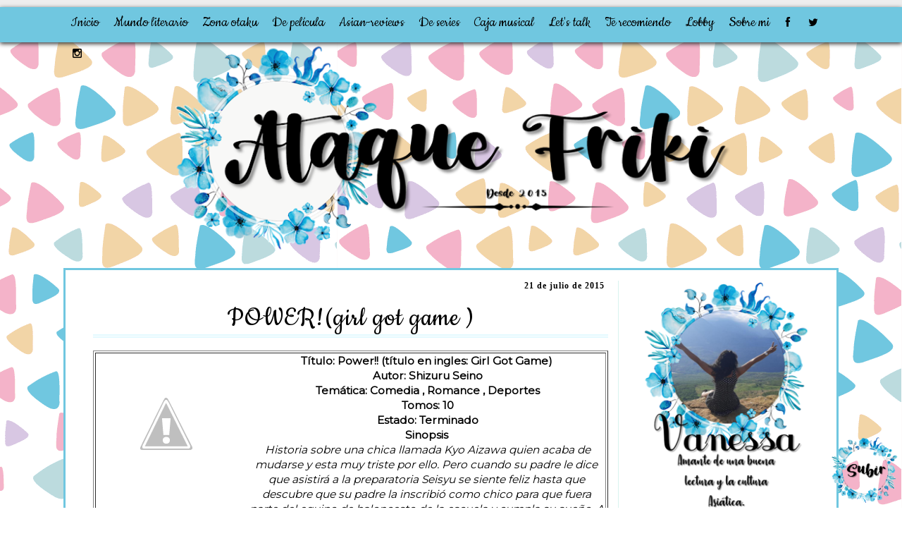

--- FILE ---
content_type: text/html; charset=UTF-8
request_url: https://ataquefriki.blogspot.com/2015/07/powergirl-got-game.html
body_size: 25568
content:
<!DOCTYPE html>
<html class='v2' dir='ltr' xmlns='http://www.w3.org/1999/xhtml' xmlns:b='http://www.google.com/2005/gml/b' xmlns:data='http://www.google.com/2005/gml/data' xmlns:expr='http://www.google.com/2005/gml/expr'>
<script type='text/javascript'>
  WebFontConfig = {
    google: { families: [ 'Cinzel::latin', 'Cookie::latin', 'Handlee::latin' ] }
  };
  (function() {
    var wf = document.createElement('script');
    wf.src = ('https:' == document.location.protocol ? 'https' : 'http') +
      '://ajax.googleapis.com/ajax/libs/webfont/1/webfont.js';
    wf.type = 'text/javascript';
    wf.async = 'true';
    var s = document.getElementsByTagName('script')[0];
    s.parentNode.insertBefore(wf, s);
  })(); </script>
<head>
<link href='https://www.blogger.com/static/v1/widgets/335934321-css_bundle_v2.css' rel='stylesheet' type='text/css'/>
<link href='//netdna.bootstrapcdn.com/font-awesome/4.0.3/css/font-awesome.css' rel='stylesheet'/>
<script type='text/javascript'>var thumbnail_mode = "no-float" ;
summary_noimg = 430;
summary_img = 0;
img_thumb_height = 100;
img_thumb_width = 120;
</script>
<script type='text/javascript'>
//<![CDATA[
function removeHtmlTag(strx,chop){
if(strx.indexOf("<")!=-1)
{
var s = strx.split("<");
for(var i=0;i<s.length;i++){
if(s[i].indexOf(">")!=-1){
s[i] = s[i].substring(s[i].indexOf(">")+1,s[i].length);
}
}
strx = s.join("");
}
chop = (chop < strx.length-1) ? chop : strx.length-2;
while(strx.charAt(chop-1)!=' ' && strx.indexOf(' ',chop)!=-1) chop++;
strx = strx.substring(0,chop-1);
return strx+'...';
}
function createSummaryAndThumb(pID){
var div = document.getElementById(pID);
var imgtag = "";
var img = div.getElementsByTagName("img");
var summ = summary_noimg;
if(img.length>=1) {
imgtag = '<span style="float:center; padding:0px 10px 5px 0px;"><img src="'+img[0].src+'" width="100%" height="auto"/></span>';
summ = summary_img;
}
var summary = imgtag + '<div>' + removeHtmlTag(div.innerHTML,summ) + '</div>';
div.innerHTML = summary;
}
//]]>
</script>
<meta content='IE=EmulateIE7' http-equiv='X-UA-Compatible'/>
<meta content='width=1100' name='viewport'/>
<meta content='text/html; charset=UTF-8' http-equiv='Content-Type'/>
<meta content='blogger' name='generator'/>
<link href='https://ataquefriki.blogspot.com/favicon.ico' rel='icon' type='image/x-icon'/>
<link href='http://ataquefriki.blogspot.com/2015/07/powergirl-got-game.html' rel='canonical'/>
<link rel="alternate" type="application/atom+xml" title="ATAQUE FRIKI - Atom" href="https://ataquefriki.blogspot.com/feeds/posts/default" />
<link rel="alternate" type="application/rss+xml" title="ATAQUE FRIKI - RSS" href="https://ataquefriki.blogspot.com/feeds/posts/default?alt=rss" />
<link rel="service.post" type="application/atom+xml" title="ATAQUE FRIKI - Atom" href="https://www.blogger.com/feeds/1053780611940495341/posts/default" />

<link rel="alternate" type="application/atom+xml" title="ATAQUE FRIKI - Atom" href="https://ataquefriki.blogspot.com/feeds/7390404120022180388/comments/default" />
<!--Can't find substitution for tag [blog.ieCssRetrofitLinks]-->
<link href='http://3.bp.blogspot.com/-mCamoOvv-WQ/VagqV60TPCI/AAAAAAAADXc/PUgtnfJ52bs/s1600/cover.jpg' rel='image_src'/>
<meta content='http://ataquefriki.blogspot.com/2015/07/powergirl-got-game.html' property='og:url'/>
<meta content='POWER!(girl got game )' property='og:title'/>
<meta content='         Título: Power!! (título en ingles: Girl Got Game)   Autor: Shizuru Seino   Temática: Comedia , Romance , Deportes   Tomos: 10   Est...' property='og:description'/>
<meta content='//3.bp.blogspot.com/-mCamoOvv-WQ/VagqV60TPCI/AAAAAAAADXc/PUgtnfJ52bs/w1200-h630-p-k-no-nu/cover.jpg' property='og:image'/>
<title>
POWER!(girl got game ) | ATAQUE FRIKI
</title>
<style type='text/css'>@font-face{font-family:'Copse';font-style:normal;font-weight:400;font-display:swap;src:url(//fonts.gstatic.com/s/copse/v16/11hPGpDKz1rGb3dkFEmDUq-B.woff2)format('woff2');unicode-range:U+0000-00FF,U+0131,U+0152-0153,U+02BB-02BC,U+02C6,U+02DA,U+02DC,U+0304,U+0308,U+0329,U+2000-206F,U+20AC,U+2122,U+2191,U+2193,U+2212,U+2215,U+FEFF,U+FFFD;}@font-face{font-family:'Montserrat';font-style:normal;font-weight:400;font-display:swap;src:url(//fonts.gstatic.com/s/montserrat/v31/JTUHjIg1_i6t8kCHKm4532VJOt5-QNFgpCtr6Hw0aXp-p7K4KLjztg.woff2)format('woff2');unicode-range:U+0460-052F,U+1C80-1C8A,U+20B4,U+2DE0-2DFF,U+A640-A69F,U+FE2E-FE2F;}@font-face{font-family:'Montserrat';font-style:normal;font-weight:400;font-display:swap;src:url(//fonts.gstatic.com/s/montserrat/v31/JTUHjIg1_i6t8kCHKm4532VJOt5-QNFgpCtr6Hw9aXp-p7K4KLjztg.woff2)format('woff2');unicode-range:U+0301,U+0400-045F,U+0490-0491,U+04B0-04B1,U+2116;}@font-face{font-family:'Montserrat';font-style:normal;font-weight:400;font-display:swap;src:url(//fonts.gstatic.com/s/montserrat/v31/JTUHjIg1_i6t8kCHKm4532VJOt5-QNFgpCtr6Hw2aXp-p7K4KLjztg.woff2)format('woff2');unicode-range:U+0102-0103,U+0110-0111,U+0128-0129,U+0168-0169,U+01A0-01A1,U+01AF-01B0,U+0300-0301,U+0303-0304,U+0308-0309,U+0323,U+0329,U+1EA0-1EF9,U+20AB;}@font-face{font-family:'Montserrat';font-style:normal;font-weight:400;font-display:swap;src:url(//fonts.gstatic.com/s/montserrat/v31/JTUHjIg1_i6t8kCHKm4532VJOt5-QNFgpCtr6Hw3aXp-p7K4KLjztg.woff2)format('woff2');unicode-range:U+0100-02BA,U+02BD-02C5,U+02C7-02CC,U+02CE-02D7,U+02DD-02FF,U+0304,U+0308,U+0329,U+1D00-1DBF,U+1E00-1E9F,U+1EF2-1EFF,U+2020,U+20A0-20AB,U+20AD-20C0,U+2113,U+2C60-2C7F,U+A720-A7FF;}@font-face{font-family:'Montserrat';font-style:normal;font-weight:400;font-display:swap;src:url(//fonts.gstatic.com/s/montserrat/v31/JTUHjIg1_i6t8kCHKm4532VJOt5-QNFgpCtr6Hw5aXp-p7K4KLg.woff2)format('woff2');unicode-range:U+0000-00FF,U+0131,U+0152-0153,U+02BB-02BC,U+02C6,U+02DA,U+02DC,U+0304,U+0308,U+0329,U+2000-206F,U+20AC,U+2122,U+2191,U+2193,U+2212,U+2215,U+FEFF,U+FFFD;}</style>
<style id='page-skin-1' type='text/css'><!--
/*
-----------------------------------------------
Template Name: Bitter Sweet
Template Author: ggeorgelys
Author URL: http://newsyndrome.blogspot.com/
----------------------------------------------- */
/* Variable definitions
====================
<Variable name="keycolor" description="Main Color" type="color" default="#66bbdd"/>
<Group description="Page Text" selector="body">
<Variable name="body.font" description="Font" type="font"
default="normal normal 12px Arial, Tahoma, Helvetica, FreeSans, sans-serif"/>
<Variable name="body.text.color" description="Text Color" type="color" default="#222222"/>
</Group>
<Group description="Backgrounds" selector=".body-fauxcolumns-outer">
<Variable name="body.background.color" description="Outer Background" type="color" default="#66bbdd"/>
<Variable name="content.background.color" description="Main Background" type="color" default="#FFFFFF"/>
<Variable name="header.background.color" description="Header Background" type="color" default="transparent"/>
</Group>
<Group description="Links" selector=".main-outer">
<Variable name="link.color" description="Link Color" type="color" default="#2288bb"/>
<Variable name="link.visited.color" description="Visited Color" type="color" default="#888888"/>
<Variable name="link.hover.color" description="Hover Color" type="color" default="#33aaff"/>
</Group>
<Group description="Blog Title" selector=".header h1">
<Variable name="header.font" description="Font" type="font"
default="normal normal 60px Arial, Tahoma, Helvetica, FreeSans, sans-serif"/>
<Variable name="header.text.color" description="Title Color" type="color" default="#3399bb" />
</Group>
<Group description="Blog Description" selector=".header .description">
<Variable name="description.text.color" description="Description Color" type="color"
default="#777777" />
</Group>
<Group description="Tabs Text" selector=".tabs-inner .widget li a">
<Variable name="tabs.font" description="Font" type="font"
default="normal normal 14px Arial, Tahoma, Helvetica, FreeSans, sans-serif"/>
<Variable name="tabs.text.color" description="Text Color" type="color" default="#999999"/>
<Variable name="tabs.selected.text.color" description="Selected Color" type="color" default="#000000"/>
</Group>
<Group description="Tabs Background" selector=".tabs-outer .PageList">
<Variable name="tabs.background.color" description="Background Color" type="color" default="#f5f5f5"/>
<Variable name="tabs.selected.background.color" description="Selected Color" type="color" default="#eeeeee"/>
</Group>
<Group description="Post Title" selector="h3.post-title, .comments h4">
<Variable name="post.title.font" description="Font" type="font"
default="normal normal 22px Arial, Tahoma, Helvetica, FreeSans, sans-serif"/>
</Group>
<Group description="Post Title Color" selector="h3.post-title">
<Variable name="post.title.link.color" description="Link Color" type="color" default="#ff0000"/>
<Variable name="post.title.hover.color" description="Link Hover Color" type="color" default="#0000ff"/>
<Variable name="post.title.color" description="Color on Post Page" type="color" default="#ff00ff"/>
</Group>
<Group description="Date Header" selector=".date-header">
<Variable name="date.header.color" description="Text Color" type="color"
default="#000000"/>
<Variable name="date.header.background.color" description="Background Color" type="color"
default="transparent"/>
</Group>
<Group description="Post Footer" selector=".post-footer">
<Variable name="post.footer.text.color" description="Text Color" type="color" default="#000000"/>
<Variable name="post.footer.background.color" description="Background Color" type="color"
default="#f9f9f9"/>
<Variable name="post.footer.border.color" description="Shadow Color" type="color" default="#eeeeee"/>
</Group>
<Group description="Gadgets" selector="h2">
<Variable name="widget.title.font" description="Title Font" type="font"
default="normal bold 11px Arial, Tahoma, Helvetica, FreeSans, sans-serif"/>
<Variable name="widget.title.text.color" description="Title Color" type="color" default="#000000"/>
<Variable name="widget.alternate.text.color" description="Alternate Color" type="color" default="#999999"/>
</Group>
<Group description="Images" selector=".main-inner">
<Variable name="image.background.color" description="Background Color" type="color" default="#ffffff"/>
<Variable name="image.border.color" description="Border Color" type="color" default="#eeeeee"/>
<Variable name="image.text.color" description="Caption Text Color" type="color" default="#000000"/>
</Group>
<Group description="Accents" selector=".content-inner">
<Variable name="body.rule.color" description="Separator Line Color" type="color" default="#eeeeee"/>
<Variable name="tabs.border.color" description="Tabs Border Color" type="color" default="#d8f3ee"/>
</Group>
<Variable name="body.background" description="Body Background" type="background"
color="#ffffff" default="$(color) none repeat scroll top left"/>
<Variable name="body.background.override" description="Body Background Override" type="string" default=""/>
<Variable name="body.background.gradient.cap" description="Body Gradient Cap" type="url"
default="url(http://www.blogblog.com/1kt/simple/gradients_light.png)"/>
<Variable name="body.background.gradient.tile" description="Body Gradient Tile" type="url"
default="url(http://www.blogblog.com/1kt/simple/body_gradient_tile_light.png)"/>
<Variable name="content.background.color.selector" description="Content Background Color Selector" type="string" default=".content-inner"/>
<Variable name="content.padding" description="Content Padding" type="length" default="10px"/>
<Variable name="content.padding.horizontal" description="Content Horizontal Padding" type="length" default="10px"/>
<Variable name="content.shadow.spread" description="Content Shadow Spread" type="length" default="40px"/>
<Variable name="content.shadow.spread.webkit" description="Content Shadow Spread (WebKit)" type="length" default="5px"/>
<Variable name="content.shadow.spread.ie" description="Content Shadow Spread (IE)" type="length" default="10px"/>
<Variable name="main.border.width" description="Main Border Width" type="length" default="0"/>
<Variable name="header.background.gradient" description="Header Gradient" type="url" default="none"/>
<Variable name="header.shadow.offset.left" description="Header Shadow Offset Left" type="length" default="-1px"/>
<Variable name="header.shadow.offset.top" description="Header Shadow Offset Top" type="length" default="-1px"/>
<Variable name="header.shadow.spread" description="Header Shadow Spread" type="length" default="1px"/>
<Variable name="header.padding" description="Header Padding" type="length" default="30px"/>
<Variable name="header.border.size" description="Header Border Size" type="length" default="1px"/>
<Variable name="header.bottom.border.size" description="Header Bottom Border Size" type="length" default="1px"/>
<Variable name="header.border.horizontalsize" description="Header Horizontal Border Size" type="length" default="0"/>
<Variable name="description.text.size" description="Description Text Size" type="string" default="140%"/>
<Variable name="tabs.margin.top" description="Tabs Margin Top" type="length" default="0" />
<Variable name="tabs.margin.side" description="Tabs Side Margin" type="length" default="30px" />
<Variable name="tabs.background.gradient" description="Tabs Background Gradient" type="url"
default="url(http://www.blogblog.com/1kt/simple/gradients_light.png)"/>
<Variable name="tabs.border.width" description="Tabs Border Width" type="length" default="1px"/>
<Variable name="tabs.bevel.border.width" description="Tabs Bevel Border Width" type="length" default="1px"/>
<Variable name="date.header.padding" description="Date Header Padding" type="string" default="inherit"/>
<Variable name="date.header.letterspacing" description="Date Header Letter Spacing" type="string" default="inherit"/>
<Variable name="date.header.margin" description="Date Header Margin" type="string" default="inherit"/>
<Variable name="post.margin.bottom" description="Post Bottom Margin" type="length" default="25px"/>
<Variable name="image.border.small.size" description="Image Border Small Size" type="length" default="2px"/>
<Variable name="image.border.large.size" description="Image Border Large Size" type="length" default="5px"/>
<Variable name="page.width.selector" description="Page Width Selector" type="string" default=".region-inner"/>
<Variable name="page.width" description="Page Width" type="string" default="auto"/>
<Variable name="main.section.margin" description="Main Section Margin" type="length" default="15px"/>
<Variable name="main.padding" description="Main Padding" type="length" default="15px"/>
<Variable name="main.padding.top" description="Main Padding Top" type="length" default="30px"/>
<Variable name="main.padding.bottom" description="Main Padding Bottom" type="length" default="30px"/>
<Variable name="paging.background"
color="#ffffff"
description="Background of blog paging area" type="background"
default="transparent none no-repeat scroll top center"/>
<Variable name="footer.bevel" description="Bevel border length of footer" type="length" default="0"/>
<Variable name="startSide" description="Side where text starts in blog language" type="automatic" default="left"/>
<Variable name="endSide" description="Side where text ends in blog language" type="automatic" default="right"/>
*/
/* Content
----------------------------------------------- */
body {
font: normal normal 14px Montserrat;
color: #000000;
background: #ffffff url(//2.bp.blogspot.com/-YpwScP-D5mU/YkeZ1O7kLwI/AAAAAAAAC_k/1HIK33vwR7IfgZaFViwlTldhSN85RA3CwCK4BGAYYCw/s1600/14989.png) repeat fixed bottom right;
padding: 0 0 0 0;
}
html body .region-inner {
min-width: 0;
max-width: 100%;
width: auto;
}
a:link {
text-decoration:none;
color: #000000;
}
a:visited {
text-decoration:none;
color: #383232;
}
a:hover {
text-decoration:none;
color: #000000;
}
.body-fauxcolumn-outer .fauxcolumn-inner {
background: transparent none repeat scroll top left;
_background-image: none;
}
.body-fauxcolumn-outer .cap-top {
position: absolute;
z-index: 1;
height: 400px;
width: 100%;
background: #ffffff url(//2.bp.blogspot.com/-YpwScP-D5mU/YkeZ1O7kLwI/AAAAAAAAC_k/1HIK33vwR7IfgZaFViwlTldhSN85RA3CwCK4BGAYYCw/s1600/14989.png) repeat fixed bottom right;
}
.body-fauxcolumn-outer .cap-top .cap-left {
width: 100%;
background: transparent none repeat-x scroll top left;
_background-image: none;
}
.content-outer {
-moz-box-shadow: 0 0 0 rgba(0, 0, 0, .15);
-webkit-box-shadow: 0 0 0 rgba(0, 0, 0, .15);
-goog-ms-box-shadow: 0 0 0 #333333;
box-shadow: 0 0 0 rgba(0, 0, 0, .15);
margin-top: -30px;
margin-bottom: 1px;
}
.content-inner {
padding: 10px 40px;
}
.content-inner {
background-color: #ffffff;
}
/* Header
----------------------------------------------- */
.header-outer { margin-top:50px;
background: $(https://lh3.googleusercontent.com/-B_dpkzSgxnw/VoS5iqH59ZI/AAAAAAAAJ20/7oFUlRudJpE/s1000-Ic42/header-background.png) none repeat-x scroll 0 -400px;
_background-image: https://lh3.googleusercontent.com/-B_dpkzSgxnw/VoS5iqH59ZI/AAAAAAAAJ20/7oFUlRudJpE/s1000-Ic42/header-background.png
}
.Header h1 {
font: normal normal 100px Cinzel;
color: #000000;
text-shadow: 0 0 0 rgba(0, 0, 0, .2);
text-align: center;
margin-top: 0px;
margin-left: -50px;
}
.Header h1 a {
color: #000000;
}
.Header .description {
font-family: 'arial', sans-serif;
font-size: 18px;
color: #dc5c92;
text-align: center;
margin-top: -35px;
margin-left: -50px;
text-transform: lowercase;
letter-spacing: 1px;
}
.header-inner .Header .titlewrapper {
padding: 0px 0;
}
.header-inner .Header .descriptionwrapper {
padding: 0 0;
}
/* Tabs
----------------------------------------------- */
.tabs-inner .section:first-child
.tabs-inner .section:first-child ul {
margin-top: 0px;
border-top: 0px;
border-left: 1px solid #000000;
border-right: 1px solid #000000;
}
.tabs-inner .widget ul {
background: #d3f6ff none repeat-x scroll 0 800px;
_background-image: none;
border-bottom: 1px solid #000000;
margin-top: -30px;
margin-left: -30px;
margin-right: -30px;
}
.tabs-inner .widget li a {
display: inline-block;
padding: .6em 1em;
font: normal normal 11px Copse;
color: #000000;
border-left: 1px solid #ffffff;
border-right: 1px solid #000000;
}
.tabs-inner .widget li:first-child a {
border-left: none;
}
.tabs-inner .widget li.selected a, .tabs-inner .widget li a:hover {
color: #ffffff;
background-color: #000000;
text-decoration: none;
}
*{
margin:0px;
padding:0px;
}
#barra-superior {
background: #70c7e0;
width:100%;
height:50px;
margin:0px;
box-shadow: 0px 2px 6px #333333;
position:fixed;
z-index:101;
}
ul, ol {
list-style:none;
}
.menu > li {
float:left;
}
.menu{
margin:0 auto;
width:1100px; /*Ancho del menú dentro de la barra, variaremos este valor hasta conseguir el que buscamos*/
}
.menu li a {
color:#000000; /*Color de las letras de las pestañas*/
font:normal normal 22px cookie; /*Tamaño y tipografía de las                   pestañas*/
text-decoration:none;
padding:10px 10px;
display:block;
cursor:pointer;
}
.menu li a:hover {
color: #ff9494; /*Color de las pestañas al pasar el ratón por                 encima*/
}
.menu li i{ /*Esto es para los iconos sociales, si no los tenéis borrad este bloque*/
color: #000000; /*Color de los iconos sociales*/
font-size: 15px; /*Tamaño de los iconos sociales*/
padding:0px 3px;
}
.menu li i:hover{ /*Esto es para los iconos sociales, si no los tenéis borrad este bloque*/
color: #ff9494; /*Color de los iconos sociales al pasar por                   encima*/
}
/* Columns
----------------------------------------------- */
.main-outer {
border-top: 0 solid #d8f3ee;
}
.fauxcolumn-left-outer .fauxcolumn-inner {
border-right: 1px solid #d8f3ee;
}
.fauxcolumn-right-outer .fauxcolumn-inner {
border-left: 1px solid #d8f3ee;
}
/* Headings
----------------------------------------------- */
h2 {
margin: 0 0 1em 0;
font: normal bold 30px Cookie;
color: #000000;
font-size: 12px;
}
/* Widgets
----------------------------------------------- */
.widget .zippy {
color: #000000;
text-shadow: 2px 2px 1px rgba(0, 0, 0, .1);
}
.widget .popular-posts ul {
list-style: none;
}
/* Posts
----------------------------------------------- */
.date-header span {
font-family: Trebuchet;
background-color: transparent;
color: #000000;
padding: 0.4em;
text-transform: none;
margin: inherit;
letter-spacing: 1px;
}
h2.date-header {
margin-bottom: -17px;
}
.main-inner {
padding-top: 35px;
padding-bottom: 65px;
}
.main-inner .column-center-inner {
padding: 0 0;
}
.main-inner .column-center-inner .section {
margin: 0 1em;
}
.post {
margin: 0 0 45px 0;
}
h3.post-title, .comments h4 {
font: normal normal 42px Cookie;
color:#000000;
margin: .75em 0 0;
}
.post-body {
font-size: 110%;
line-height: 1.4;
position: relative;
}
.post-body img, .post-body .tr-caption-container, .Profile img, .Image img,
.BlogList .item-thumbnail img {
padding: 2px;
background: #000000;
border: 1px solid #000000;
-moz-box-shadow: 1px 1px 5px rgba(0, 0, 0, .1);
-webkit-box-shadow: 1px 1px 5px rgba(0, 0, 0, .1);
box-shadow: 1px 1px 5px rgba(0, 0, 0, .1);
}
.post-body img, .post-body .tr-caption-container {
padding: 5px;
}
.post-body .tr-caption-container {
color: #dc5c92;
}
.post-body .tr-caption-container img {
padding: 0;
background: transparent;
border: none;
-moz-box-shadow: 0 0 0 rgba(0, 0, 0, .1);
-webkit-box-shadow: 0 0 0 rgba(0, 0, 0, .1);
box-shadow: 0 0 0 rgba(0, 0, 0, .1);
}
.post-header {
margin: 0 0 1.5em;
line-height: 1.6;
font-size: 90%;
}
.post-footer {
margin: 20px -2px 0;
padding: 5px 10px;
border-top: 1px solid #000000;
color: #000000;
background-color: #000000;
border-bottom: 1px solid #000000;
line-height: 1.6;
font-size: 90%;
}
#comments .comment-author {
padding-top: 1.5em;
border-top: 1px solid #d8f3ee;
background-position: 0 1.5em;
}
#comments .comment-author:first-child {
padding-top: 0;
border-top: none;
}
.avatar-image-container {
margin: .2em 0 0;
}
#comments .avatar-image-container img {
border: 0px solid #000000;
border-radius: 18px;
}
/*Cuerpo del comentario*/
.comments .comment-block {
background: #e3f9ff;
padding: 3px 10px;
}
/*botones responder, comentar, etc*/
.comments .comment .comment-actions a, .comments .thread-toggle a, .comments .continue a, .comments
.comments-content .loadmore a {
width: 100%;
display: inline;
color: #000; /* Color del enlace */
background:  #c7f2da; /* Color de fondo */
text-decoration: none;
padding: 3px 12px;
margin-right: 5px;
white-space: nowrap;
vertical-align: middle;
font-family:Times New Roman;
font-size:13px;
font-weight:bold;
font-style:italic;
}
/* Accents
---------------------------------------------- */
.section-columns td.columns-cell {
border-left: 1px solid #d8f3ee;
}
.blog-pager {
background: transparent url(//www.blogblog.com/1kt/simple/paging_dot.png) repeat-x scroll top center;
}
.blog-pager-older-link, .home-link,
.blog-pager-newer-link {
background-color: #ffffff;
padding: 5px;
}
.footer-outer {
border-top: 1px dashed #bbbbbb;
}
.content-outer{
margin-bottom:0;
}
.content-inner {
padding:0;
}
.header-inner .widget {
margin-left:auto;
margin-right:auto;
}
.header-inner .section{
margin-bottom:20px;
}
h3.post-title a{
font: normal normal 42px Cookie;
color:#000000;
}
h3.post-title a:hover{
color:#a5fcfc;
}
.post-header {
font-size:90%;
line-height:1.6;
margin:0 0 15 0;
}
.post-footer{
height: 20px;
background-color: transparent;
border-bottom: transparent;
margin: 10px 0px 60px -8px;
}
.blog-pager{
background:none;
padding-top: 10px;
}
.main-outer{
padding: 0 10px 0 25px;
}
.main-inner{
padding-bottom:5px;
padding-top:35px
}
.footer-outer{
border-top: 0px;
}
div .widget-content{
margin:0px auto 0 auto;
}
.separator a{
margin-left: 0em !important;
}
.post-body img, .post-body .tr-caption-container {
padding:0px;
}
.post-body img, .post-body .tr-caption-container, .Profile img, .Image img, .BlogList .item-thumbnail img {
background:none; none repeat scroll 0 0;
border:none;
padding:0px;
-moz-box-shadow: 0px 0px 0px;
-webkit-box-shadow: rgba(0, 0, 0, 0) 0px 0px 0px;
box-shadow: 0 0 0 0;
}
.status-msg-wrap{
margin-bottom: 50px;
margin: -2px auto 50px auto;
}
.profile-textblock{
font-family: arial, sans-serif;
}
.widget-content .profile-img{
margin: auto 9px 6px auto;
}
blockquote{
font-style:normal;
line-height:1.3em;
padding-left: 6px;
}
.section-columns h2{
color: gray;
}
.profile-textblock, .sidebar {
line-height:1.5em;
}
.sidebar li {
line-height:1.5em;
margin:0;
padding:0 0 0.25em 15px;
text-indent:0px;
}
.sidebar ul {
list-style-image:none;
list-style-position:outside;
list-style-type:none;
margin:0;
padding:0;
}
.widget-content img{
margin: 2px auto 2px auto;
}
#Attribution1{
display: none;
}
.blog-feeds{
margin-top:70px;
}
/* Mobile
----------------------------------------------- */
body.mobile  {
padding: 0;
}
.mobile .content-inner {
padding: 0;
}
.mobile .content-outer {
-webkit-box-shadow: 0 0 3px rgba(0, 0, 0, .15);
box-shadow: 0 0 3px rgba(0, 0, 0, .15);
padding: 0 0;
}
body.mobile .AdSense {
margin-left: -0;
}
.mobile .tabs-inner .widget ul {
margin-left: 0;
margin-right: 0;
}
.mobile .post {
margin: 0;
}
.mobile .main-inner .column-center-inner .section {
margin: 0;
}
.mobile .main-inner {
padding-top: 20px;
padding-bottom: 20px;
}
.mobile .main-inner .column-center-inner {
padding: 0;
}
.mobile .date-header span {
padding: 0.4em 10px;
margin: 0 -10px;
}
.mobile h3.post-title {
margin: 0;
}
.mobile .blog-pager {
background: transparent;
}
.mobile .footer-outer {
border-top: none;
}
.mobile .main-inner, .mobile .footer-inner {
background-color: #ffffff;
}
.mobile-link-button {
background-color: #000000;
}
.mobile-link-button a:link, .mobile-link-button a:visited {
color: #ffffff;
}
.tabs-fauxborder-left{
margin-top: -20px;
}
body {
border-top: 10px solid #eee;
}
.PageList ul li {
margin-right:37px !important;
}
.tabs-inner .widget li a {
border-left: 0px solid transparent !important;
border-right: 0px solid transparent !important;
}
.PageList {text-align:center !important;}
.PageList li {display:inline !important; float:none !important;}
blockquote {
background-color: #d3f6ff;
padding: 10px;
margin: 10px;
border-color: #000000;
border-style: solid;
border-width: 2px;
-webkit-border-radius: 10px;
-moz-border-radius: 10px;
border-radius: 10px;
font-family: cookie;
font-size: 18px;
color: #000000;
}
/*---Archive Calendar CSS 2---*/
#calendarDisplay { display: none }
/* div that holds calendar */
#blogger_calendar {
margin: 5px 0 0 0;
width: 100%;
}
/* Table Caption - Holds the Archive Select Menu */
#bcaption {
padding: 1px;
margen: 10px 0 0;
}
/* The Archive Select Menu */
#bcaption select {
background: #FFFFFF;
color: #000;
font-size: 15px ;
text-align: center;
}
/* The Heading Section */
table#bcalendar thead { }/* Head Entries */
table#bcalendar thead tr th {
width: 2px;
text-align: center;
padding: 3px;
font-size: 11px ;
font-weight: bold;
background: #d3f6ff;
}
/* The calendar Table */
table#bcalendar {
border: 1px solid #ebebeb ;/* color de Borde de Todo el calendario */
border-top: 0;
margin: 0px 0 0px;
width: 100%;
background: #ffffff ;/* color de Fondo del Todo el calendario  */
}
/* The Cells in the Calendar* /
table#bcalendar tbody tr td {
text-align: center;
padding: 2px;
border: 1px solid #DC5C92 ;/*color de Borde de los dias del mes  */
color: #7f7f7f ;/*color de la letra de los dias del mes */
font: normal normal 13px Cambria;
font-weight: normal;
/*font: normal normal 13px Cambria;*/;;
}
/* Links in Calendar */
table#bcalendar tbody tr td a:link,
table#bcalendar tbody tr td a:visited,
table#bcalendar tbody tr td a:active {
font-weight: bold;
color: #ffffff;
}
table#bcalendar tbody tr td a:hover { color: #C40D29 }
/* First Row Empty Cells */
td.firstCell { visibility: visible }
/* Cells that have a day in them */
td.filledCell { }
/* Cells that are empty, after the first row */
td.emptyCell { visibility: hidden }
/* Cells with a Link Entry in them */
td.highlightCell {
background: #FFECBC;
border: 1px solid #ebebeb;
}
/* Table Footer Navigation */
table#bcNavigation {
width: 100%;
background: #ebebeb;
border: 1px solid #ebebeb;
border-top: 0;
color: #7f7f7f;
font: normal normal 13px;
}
table#bcNavigation a:link {
text-decoration: none;
color: #7f7f7f;
}
td#bcFootPrev { width: 10px }
td#bcFootAll { text-align: center }
td#bcFootNext { width: 10px }
ul#calendarUl {
margin: 5px auto 0!important;
border-bottom: 1px dotted #FDD7D1;
}
ul#calendarUl li a:link { border-bottom: 1px dotted #FDD7D1 }
#PopularPosts1 ul{margin:0;padding:5px 0;list-style-type:none}
#PopularPosts1 ul li{position:relative;margin:5px 0;border:0;padding:10px}
#PopularPosts1 ul li:first-child{background:#ea7e95; font-size:12px;color:#fff;width:100%}
#PopularPosts1 ul li:first-child:after{content:"1"}
#PopularPosts1 ul li:first-child + li{background:#fdbbaf; font-size:12px;color:#fff ;width:90%}
#PopularPosts1 ul li:first-child + li:after{content:"2"}
#PopularPosts1 ul li:first-child + li + li{background:#a6caa6; font-size:12px;color:#fff;width:80%}
#PopularPosts1 ul li:first-child + li + li:after{content:"3"}
#PopularPosts1 ul li:first-child + li + li + li{background:#e6cb64; font-size:12px;color:#fff;width:70%}
#PopularPosts1 ul li:first-child + li + li + li:after{content:"4"}
#PopularPosts1 ul li:first-child + li + li + li + li{background:#e3d5c8; font-size:12px;color:#fff;width:60%}
#PopularPosts1 ul li:first-child + li + li + li + li:after{content:"5"}
#PopularPosts1 ul li:first-child:after,#PopularPosts1 ul li:first-child + li:after,#PopularPosts1 ul li:first-child + li + li:after,#PopularPosts1 ul li:first-child + li + li + li:after,#PopularPosts1 ul li:first-child + li + li + li + li:after{position:absolute;top:12px;right:-15px;border-radius:50%;background:#000000;width:30px;height:30px;line-height:1em;text-align:center;font-size:24px;color:#fff}
#PopularPosts1 ul li .item-thumbnail{float:left;border:0;margin-right:40px;background:transparent;padding:0;width:40px;height:40px}
#PopularPosts1 ul li a{font-size:16px;color:#fff;text-decoration:none}
#PopularPosts1 ul li a:hover{color:#222;text-decoration:none}
.post-footer {
text-transform: none;
border-top: 5px double #e3f9ff;
font-size: 12px;
letter-spacing: 3px;
text-transform: none;
text-align: center;
}
.sidebar .widget h2 {
border-bottom: 5px double #e3f9ff;
letter-spacing: 2px;
text-transform: none;
text-align: center;
font-size: 22px;
}
h3.post-title {
letter-spacing: 1px;
text-align: center;
border-bottom: 5px double #e3f9ff;
}
.date-header {
text-align: right;
}
input.gsc-input {
color: #000;
font-size: 14px;
height: 25px;
background: #eee;
}
input.gsc-search-button{
color: #fff;
font-size: 15px;
height: 30px;
background: #000;
}
.list-label-widget-content ul {
width:100%;
margin:0;
padding:0;
font-size: 15px;
line-height:14px;
}
.list-label-widget-content li {
width: 48%;
height:22px;
overflow:hidden;
line-height: 22px;
display: inline-block;
zoom: 1;
*display: inline;
margin: 0;
padding: 0;
text-align: right;
}
.list-label-widget-content li a {
display: block;
overflow: hidden;
margin: 0;
padding: 2px;
color: black;
}
.list-label-widget-content li a:hover {
background-color: #f5e3b2;
color: black;
text-decoration: none;
}
.list-label-widget-content li:nth-of-type(2n) {
border-left: 1px dotted #666;
padding-left: 3px;
text-align:left;
}
.list-label-widget-content li span {
padding: 2px;
background-color: #ccc;
}
::selection {
background: #fca4a4; /* Safari */
}
::-moz-selection {
background: #fca4a4; /* Firefox */
}
::-webkit-scrollbar {
background:#fff;
width:10px;
}
::-webkit-scrollbar-thumb {
background-image: -webkit-linear-gradient(top, #000 10%,#000 51%);
}
::-webkit-scrollbar-track {
}
.tabs-inner .widget ul {
margin-left: -33px;
margin-right: -33px;
}
.content-inner {
border: 3px solid #70c7e0;
}
.post-body h3{
display: block;
width:100%;
padding: 2px 4px;
font: normal normal 42px Cookie;
}
#leer-mas-automatico {
margin-top: 20px;
}
#leer-mas-automatico a, #leer-mas-automatico a:visited {
display: block;
padding: 10px;
font: normal 12px Cinzel; /*tamaño y tipografía del texto*/
font-weight: bold
color: #0000; /*color del texto*/
background: #70c7e0; /*color del fondo*/
text-align: center; /*alineación del texto*/
letter-spacing: 3px; /*espacio entre los caracteres*/
}
#leer-mas-automatico a:hover{
color: #000; /*color del texto al pasar el cursor*/
background: #eee; /*color de fondo al pasar el cursor*/
-webkit-transition: all 0.4s linear;
-moz-transition: all 0.4s linear;
transition: all 0.4s linear;
}
.header .widget {
text-align:center;}
.header img {margin:0 auto;}

--></style>
<style id='template-skin-1' type='text/css'><!--
body {
min-width: 1100px;
}
.content-outer, .content-fauxcolumn-outer, .region-inner {
min-width: 1100px;
max-width: 1100px;
_width: 1100px;
}
.main-inner .columns {
padding-left: 0px;
padding-right: 300px;
}
.main-inner .fauxcolumn-center-outer {
left: 0px;
right: 300px;
/* IE6 does not respect left and right together */
_width: expression(this.parentNode.offsetWidth -
parseInt("0px") -
parseInt("300px") + 'px');
}
.main-inner .fauxcolumn-left-outer {
width: 0px;
}
.main-inner .fauxcolumn-right-outer {
width: 300px;
}
.main-inner .column-left-outer {
width: 0px;
right: 100%;
margin-left: -0px;
}
.main-inner .column-right-outer {
width: 300px;
margin-right: -300px;
}
#layout {
min-width: 0;
}
#layout .content-outer {
min-width: 0;
width: 800px;
}
#layout .region-inner {
min-width: 0;
width: auto;
}
--></style>
<!--Script Archive Calendar-->
<script type='text/javascript'>
//<![CDATA[
// <!--- Blogger Archive Widget - Calendar Style - by phydeaux3 http://phydeaux3.blogspot.com/ --->
var bcLoadingImage = "https://blogger.googleusercontent.com/img/b/R29vZ2xl/AVvXsEh6TLDSvpcZ5wo7ptrB_uHPBXzy1G8ohp-WumPAiNaLgroQjDv6o-pb932nGI7qF_BARn0i0nNiZf8r5oFkUMFq5-2DiiDGbhyRGhZTCJfoW8mpR_M_mzYFIJOB0_05i4zKWRXOr37CwLI/";
var bcLoadingMessage = " Carregando....";
var bcArchiveNavText = "Ver todos los post del mes ♥";
var bcArchiveNavPrev = '◄';
var bcArchiveNavNext = '►';
var headDays = ["Domingo","Lunes","Martes","Miercoles","Jueves","Viernes","Sábado"];
var headInitial = ["Dom","Lu","Ma","Mi","Ju","Vi","Sab"];
// Nothing to configure past this point ----------------------------------
var timeOffset;
var bcBlogID;
var calMonth;
var calDay = 1;
var calYear;
var startIndex;
var callmth;
var bcNav = new Array ();
var bcList = new Array ();
//Initialize Fill Array
var fill = ["","31","28","31","30","31","30","31","31","30","31","30","31"];
function openStatus(){
   document.getElementById('calLoadingStatus').style.display = 'block';
   document.getElementById('calendarDisplay').innerHTML = '';
  }
function closeStatus(){
   document.getElementById('calLoadingStatus').style.display = 'none';
  }
function bcLoadStatus(){
   cls = document.getElementById('calLoadingStatus');
   img = document.createElement('img');
   img.src = bcLoadingImage;
   img.style.verticalAlign = 'middle';
   cls.appendChild(img);
   txt = document.createTextNode(bcLoadingMessage);
   cls.appendChild(txt);
  }
function callArchive(mth,yr,nav){
// Check for Leap Years
  if (((yr % 4 == 0) && (yr % 100 != 0)) || (yr % 400 == 0)) {
      fill[2] = '29';
   }
  else {
      fill[2] = '28';
   }
   calMonth = mth;
   calYear = yr;
   if(mth.charAt(0) == 0){
      calMonth = mth.substring(1);
      }
   callmth = mth;
   bcNavAll = document.getElementById('bcFootAll');
   bcNavPrev = document.getElementById('bcFootPrev');
   bcNavNext = document.getElementById('bcFootNext');
   bcSelect = document.getElementById('bcSelection');
   a = document.createElement('a');
   at = document.createTextNode(bcArchiveNavText);
   a.href = bcNav[nav];
   a.appendChild(at);
   bcNavAll.innerHTML = '';
   bcNavAll.appendChild(a);
   bcNavPrev.innerHTML = '';
   bcNavNext.innerHTML = '';
   if(nav <  bcNav.length -1){
      a = document.createElement('a');
      a.innerHTML = bcArchiveNavPrev;
      bcp = parseInt(nav,10) + 1;
      a.href = bcNav[bcp];
      a.title = 'Previous Archive';
      prevSplit = bcList[bcp].split(',');
      a.onclick = function(){bcSelect.options[bcp].selected = true;openStatus();callArchive(prevSplit[0],prevSplit[1],prevSplit[2]);return false;};
      bcNavPrev.appendChild(a);
      }
   if(nav > 0){
      a = document.createElement('a');
      a.innerHTML = bcArchiveNavNext;
      bcn = parseInt(nav,10) - 1;
      a.href = bcNav[bcn];
      a.title = 'Next Archive';
      nextSplit = bcList[bcn].split(',');
      a.onclick = function(){bcSelect.options[bcn].selected = true;openStatus();callArchive(nextSplit[0],nextSplit[1],nextSplit[2]);return false;};
      bcNavNext.appendChild(a);
     }
   script = document.createElement('script');
   script.src = 'http://www.blogger.com/feeds/'+bcBlogId+'/posts/summary?published-max='+calYear+'-'+callmth+'-'+fill[calMonth]+'T23%3A59%3A59'+timeOffset+'&published-min='+calYear+'-'+callmth+'-01T00%3A00%3A00'+timeOffset+'&max-results=100&orderby=published&alt=json-in-script&callback=cReadArchive';
   document.getElementsByTagName('head')[0].appendChild(script);
}
function cReadArchive(root){
// Check for Leap Years
  if (((calYear % 4 == 0) && (calYear % 100 != 0)) || (calYear % 400 == 0)) {
      fill[2] = '29';
   }
  else {
      fill[2] = '28';
   }
    closeStatus();
    document.getElementById('lastRow').style.display = 'none';
    calDis = document.getElementById('calendarDisplay');
    var feed = root.feed;
    var total = feed.openSearch$totalResults.$t;
    var entries = feed.entry || [];
    var fillDate = new Array();
    var fillTitles = new Array();
    fillTitles.length = 32;
    var ul = document.createElement('ul');
    ul.id = 'calendarUl';
    for (var i = 0; i < feed.entry.length; ++i) {
      var entry = feed.entry[i];
      for (var j = 0; j < entry.link.length; ++j) {
       if (entry.link[j].rel == "alternate") {
       var link = entry.link[j].href;
       }
      }
      var title = entry.title.$t;
      var author = entry.author[0].name.$t;
      var date = entry.published.$t;
      var summary = entry.summary.$t;
      isPublished = date.split('T')[0].split('-')[2];
      if(isPublished.charAt(0) == '0'){
         isPublished = isPublished.substring(1);
         }
      fillDate.push(isPublished);
      if (fillTitles[isPublished]){
          fillTitles[isPublished] = fillTitles[isPublished] + ' | ' + title;
          }
      else {
          fillTitles[isPublished] = title;
          }
      li = document.createElement('li');
      li.style.listType = 'none';
      li.innerHTML = '<a href="'+link+'">'+title+'</a>';
      ul.appendChild(li);
      }
   calDis.appendChild(ul);
   var val1 = parseInt(calDay, 10)
   var valxx = parseInt(calMonth, 10);
   var val2 = valxx - 1;
   var val3 = parseInt(calYear, 10);
   var firstCalDay = new Date(val3,val2,1);
   var val0 = firstCalDay.getDay();
   startIndex = val0 + 1;
  var dayCount = 1;
  for (x =1; x < 38; x++){
      var cell = document.getElementById('cell'+x);
      if( x < startIndex){
          cell.innerHTML = ' ';
          cell.className = 'firstCell';
         }
      if( x >= startIndex){
          cell.innerHTML = dayCount;
          cell.className = 'filledCell';
          for(p = 0; p < fillDate.length; p++){
              if(dayCount == fillDate[p]){
                  if(fillDate[p].length == 1){
                     fillURL = '0'+fillDate[p];
                     }
                  else {
                     fillURL = fillDate[p];
                     }
                  cell.className = 'highlightCell';
                  cell.innerHTML = '<a href="/search?updated-max='+calYear+'-'+callmth+'-'+fillURL+'T23%3A59%3A59'+timeOffset+'&updated-min='+calYear+'-'+callmth+'-'+fillURL+'T00%3A00%3A00'+timeOffset+'" title="'+fillTitles[fillDate[p]].replace(/"/g,'\'')+'">'+dayCount+'</a>';
                 }
              }
          if( dayCount > fill[valxx]){
             cell.innerHTML = ' ';
             cell.className = 'emptyCell';
             }
          dayCount++;
         }
      }
    visTotal = parseInt(startIndex) + parseInt(fill[valxx]) -1;
    if(visTotal >35){
        document.getElementById('lastRow').style.display = '';
       }
  }
function initCal(){
   document.getElementById('blogger_calendar').style.display = 'block';
   var bcInit = document.getElementById('bloggerCalendarList').getElementsByTagName('a');
   var bcCount = document.getElementById('bloggerCalendarList').getElementsByTagName('li');
   document.getElementById('bloggerCalendarList').style.display = 'none';
   calHead = document.getElementById('bcHead');
   tr = document.createElement('tr');
   for(t = 0; t < 7; t++){
       th = document.createElement('th');
       th.abbr = headDays[t];
       scope = 'col';
       th.title = headDays[t];
       th.innerHTML = headInitial[t];
       tr.appendChild(th);
      }
   calHead.appendChild(tr);
  for (x = 0; x <bcInit.length;x++){
     var stripYear= bcInit[x].href.split('_')[0].split('/')[3];
     var stripMonth = bcInit[x].href.split('_')[1];
     bcList.push(stripMonth + ','+ stripYear + ',' + x);
     bcNav.push(bcInit[x].href);
     }
  var sel = document.createElement('select');
  sel.id = 'bcSelection';
  sel.onchange = function(){var cSend = this.options[this.selectedIndex].value.split(',');openStatus();callArchive(cSend[0],cSend[1],cSend[2]);};
  q = 0;
  for (r = 0; r <bcList.length; r++){
       var selText = bcInit[r].innerHTML;
       var selCount = bcCount[r].innerHTML.split('> (')[1];
       var selValue = bcList[r];
       sel.options[q] = new Option(selText + ' ('+selCount,selValue);
       q++
       }                 
   document.getElementById('bcaption').appendChild(sel);
   var m = bcList[0].split(',')[0];
   var y = bcList[0].split(',')[1];
   callArchive(m,y,'0');
}
function timezoneSet(root){
   var feed = root.feed;
   var updated = feed.updated.$t;
   var id = feed.id.$t;
   bcBlogId = id.split('blog-')[1];
   upLength = updated.length;
   if(updated.charAt(upLength-1) == "Z"){timeOffset = "+00:00";}
   else {timeOffset = updated.substring(upLength-6,upLength);}
   timeOffset = encodeURIComponent(timeOffset);
}
//]]>
</script>
<script src='/feeds/posts/summary?max-results=0&alt=json-in-script&callback=timezoneSet'></script>
<!--end Archive Calendar-->
<link href='https://www.blogger.com/dyn-css/authorization.css?targetBlogID=1053780611940495341&amp;zx=b1443c56-f658-4f96-85b1-1307facde4b5' media='none' onload='if(media!=&#39;all&#39;)media=&#39;all&#39;' rel='stylesheet'/><noscript><link href='https://www.blogger.com/dyn-css/authorization.css?targetBlogID=1053780611940495341&amp;zx=b1443c56-f658-4f96-85b1-1307facde4b5' rel='stylesheet'/></noscript>
<meta name='google-adsense-platform-account' content='ca-host-pub-1556223355139109'/>
<meta name='google-adsense-platform-domain' content='blogspot.com'/>

</head>
<div id='barra-superior'>
<ul class='menu'>
<li><a href='http://ataquefriki.blogspot.com/'>Inicio</a></li>
<li><a href='https://ataquefriki.blogspot.com/search/label/Mundo%20Literario'>Mundo literario</a></li>
<li><a href='https://ataquefriki.blogspot.com/search/label/Zona%20Otaku'>Zona otaku</a></li>
<li><a href='https://ataquefriki.blogspot.com/search/label/De%20pel%C3%ADcula'>De película</a></li>
<li><a href='http://ataquefriki.blogspot.com/search/label/As-reviews'>Asian-reviews</a></li>
<li><a href='https://ataquefriki.blogspot.com/search/label/de%20series'>De series</a></li>
<li><a href='https://ataquefriki.blogspot.com/search/label/Caja%20m%C3%BAsical'>Caja musical</a></li>
<li><a href='https://ataquefriki.blogspot.com/search/label/let%27s%20talk'>Let's talk</a></li>
<li><a href='https://ataquefriki.blogspot.com/search/label/te%20recomiendo'>Te recomiendo</a></li>
<li><a href='https://ataquefriki.blogspot.com/search/label/Lobby'>Lobby</a></li>
<li><a href='https://ataquefriki.blogspot.com/p/sobre-mi.html'>Sobre mi</a></li>
<li><a href='https://www.facebook.com/ataquefriki/'><i class='fa fa-facebook'></i></a></li>
<li><a href='https://twitter.com/AtaqueFriki'><i class='fa fa-twitter'></i></a></li>
<li><a href='https://www.instagram.com/ataque_friki/?hl=es-la'><i class='fa fa-instagram'></i></a></li>
</ul>
</div>
<body class='loading'>
<div class='navbar no-items section' id='navbar'>
</div>
<div class='body-fauxcolumns'>
<div class='fauxcolumn-outer body-fauxcolumn-outer'>
<div class='cap-top'>
<div class='cap-left'></div>
<div class='cap-right'></div>
</div>
<div class='fauxborder-left'>
<div class='fauxborder-right'></div>
<div class='fauxcolumn-inner'>
</div>
</div>
<div class='cap-bottom'>
<div class='cap-left'></div>
<div class='cap-right'></div>
</div>
</div>
</div>
<div class='content'>
<div class='content-fauxcolumns'>
<div class='fauxcolumn-outer content-fauxcolumn-outer'>
<div class='cap-top'>
<div class='cap-left'></div>
<div class='cap-right'></div>
</div>
<div class='fauxborder-left'>
<div class='fauxborder-right'></div>
<div class='fauxcolumn-inner'>
</div>
</div>
<div class='cap-bottom'>
<div class='cap-left'></div>
<div class='cap-right'></div>
</div>
</div>
</div>
<div class='content-outer'>
<header>
<div class='header-outer'>
<div class='header-cap-top cap-top'>
<div class='cap-left'></div>
<div class='cap-right'></div>
</div>
<div class='fauxborder-left header-fauxborder-left'>
<div class='fauxborder-right header-fauxborder-right'></div>
<div class='region-inner header-inner'>
<div class='header section' id='header'><div class='widget Header' data-version='1' id='Header1'>
<div id='header-inner'>
<a href='https://ataquefriki.blogspot.com/' style='display: block'>
<img alt='ATAQUE FRIKI' height='300px; ' id='Header1_headerimg' src='https://blogger.googleusercontent.com/img/b/R29vZ2xl/AVvXsEhcgjvJ7dhtf3cwvKMUuIsMa4YZhPdXY3nU5LVt-87QPpxt49Ge2ospPkMEbMfnhk4HdKNMeYlUr4EGr5cgqAlj8YtKMGwrxvElcp534HBNu7DykNAaOoX_frlsYNFM_j1Et0hVwWOFe5c/s772/Imagen3.png' style='display: block' width='800px; '/>
</a>
</div>
</div></div>
</div>
</div>
<div class='header-cap-bottom cap-bottom'>
<div class='cap-left'></div>
<div class='cap-right'></div>
</div>
</div>
</header>
<div class='content-cap-top cap-top'>
<div class='cap-left'></div>
<div class='cap-right'></div>
</div>
<div class='fauxborder-left content-fauxborder-left'>
<div class='fauxborder-right content-fauxborder-right'></div>
<div class='content-inner'>
<div class='tabs-outer'>
<div class='tabs-cap-top cap-top'>
<div class='cap-left'></div>
<div class='cap-right'></div>
</div>
<div class='fauxborder-left tabs-fauxborder-left'>
<div class='fauxborder-right tabs-fauxborder-right'></div>
<div class='region-inner tabs-inner'>
<div class='tabs no-items section' id='crosscol'></div>
<div class='tabs no-items section' id='crosscol-overflow'></div>
</div>
</div>
<div class='tabs-cap-bottom cap-bottom'>
<div class='cap-left'></div>
<div class='cap-right'></div>
</div>
</div>
<div class='main-outer'>
<div class='main-cap-top cap-top'>
<div class='cap-left'></div>
<div class='cap-right'></div>
</div>
<div class='fauxborder-left main-fauxborder-left'>
<div class='fauxborder-right main-fauxborder-right'></div>
<div class='region-inner main-inner'>
<div class='columns fauxcolumns'>
<div class='fauxcolumn-outer fauxcolumn-center-outer'>
<div class='cap-top'>
<div class='cap-left'></div>
<div class='cap-right'></div>
</div>
<div class='fauxborder-left'>
<div class='fauxborder-right'></div>
<div class='fauxcolumn-inner'>
</div>
</div>
<div class='cap-bottom'>
<div class='cap-left'></div>
<div class='cap-right'></div>
</div>
</div>
<div class='fauxcolumn-outer fauxcolumn-left-outer'>
<div class='cap-top'>
<div class='cap-left'></div>
<div class='cap-right'></div>
</div>
<div class='fauxborder-left'>
<div class='fauxborder-right'></div>
<div class='fauxcolumn-inner'>
</div>
</div>
<div class='cap-bottom'>
<div class='cap-left'></div>
<div class='cap-right'></div>
</div>
</div>
<div class='fauxcolumn-outer fauxcolumn-right-outer'>
<div class='cap-top'>
<div class='cap-left'></div>
<div class='cap-right'></div>
</div>
<div class='fauxborder-left'>
<div class='fauxborder-right'></div>
<div class='fauxcolumn-inner'>
</div>
</div>
<div class='cap-bottom'>
<div class='cap-left'></div>
<div class='cap-right'></div>
</div>
</div>
<!-- corrects IE6 width calculation -->
<div class='columns-inner'>
<div class='column-center-outer'>
<div class='column-center-inner'>
<div class='main section' id='main'><div class='widget Blog' data-version='1' id='Blog1'>
<div class='blog-posts hfeed'>

          <div class="date-outer">
        
<h2 class='date-header'><span>21 de julio de 2015</span></h2>

          <div class="date-posts">
        
<div class='post-outer'>
<div class='post hentry' itemprop='blogPost' itemscope='itemscope' itemtype='http://schema.org/BlogPosting'>
<meta content='http://3.bp.blogspot.com/-mCamoOvv-WQ/VagqV60TPCI/AAAAAAAADXc/PUgtnfJ52bs/s1600/cover.jpg' itemprop='image_url'/>
<meta content='1053780611940495341' itemprop='blogId'/>
<meta content='7390404120022180388' itemprop='postId'/>
<a name='7390404120022180388'></a>
<h3 class='post-title entry-title' itemprop='name'>
POWER!(girl got game )
</h3>
<div class='post-header'>
<div class='post-header-line-1'></div>
</div>
<div class='post-body entry-content' id='post-body-7390404120022180388' itemprop='description articleBody'>
<table bgcolor="" border="x" style="width: xxx%px;">
  <tbody>
<tr>
    <th scope="col"><a href="//3.bp.blogspot.com/-mCamoOvv-WQ/VagqV60TPCI/AAAAAAAADXc/PUgtnfJ52bs/s1600/cover.jpg" imageanchor="1" style="clear: left; float: left; margin-bottom: 1em; margin-right: 1em;"><img border="0" src="//3.bp.blogspot.com/-mCamoOvv-WQ/VagqV60TPCI/AAAAAAAADXc/PUgtnfJ52bs/s1600/cover.jpg" style="cursor: move;"></a>Título: Power!! (título en ingles: Girl Got Game)<br />
&nbsp;Autor: Shizuru Seino<br />
&nbsp;Temática: Comedia , Romance , Deportes<br />
&nbsp;Tomos: 10<br />
&nbsp;Estado: Terminado<br />
Sinopsis<br />
<span style="font-weight: normal;"><i>&nbsp;Historia sobre una chica llamada Kyo Aizawa quien acaba de mudarse y esta muy triste por ello. Pero cuando su padre le dice que asistirá a la preparatoria Seisyu se siente feliz hasta que descubre que su padre la inscribió como chico para que fuera parte del equipo de baloncesto de la escuela y cumpla su sueño. A Kyo no le queda mas remedio que hacerlo entonces conoce a Chiharu Eniwa su compañero de cuarto con el cual se lleva de la patada. Ocurren toda clase de incidentes graciosos. Kyo al intentar ganar la amistad de Chiharu termina sintiendo algo mas por el que pasara luego?? con tantos mal entendidos...
</i></span></th>
  </tr>
</tbody></table>
<br />
<a name="more"></a><br /><br />
<div class="separator" style="clear: both; text-align: center;">
<a href="//1.bp.blogspot.com/-TMBt1AXMk7g/VagqhuTA5zI/AAAAAAAADXk/MvaiJLUF4t4/s1600/HNJM.jpg" imageanchor="1" style="margin-left: 1em; margin-right: 1em;"><img border="0" src="//1.bp.blogspot.com/-TMBt1AXMk7g/VagqhuTA5zI/AAAAAAAADXk/MvaiJLUF4t4/s1600/HNJM.jpg"></a></div>
<div class="separator" style="clear: both; text-align: center;">
<br /></div>
Este manga lo leí hace un tiempo, cuando tenia mi obsesión por el genero "gender bender" que vendría siendo chico vestida de chica o viceversa.. Si una obsesión rara, pero bueno lo volví a encontrar y se me hizo tan familiar que lo he vuelto a leer.<br />
El dibujo no es el mejor que haya visto pero tampoco es un mal dibujo, la historia es algo típica, pero puede gustar, los personajes tienen bien definidas sus personalidades, eso me gusta mucho, no como otros casos que no saben en realidad como es cierto personaje.<br />
El inicio del manga es super rápido, nos ponen una chica a la cual su padre le obliga a ingresar al equipo de baloncesto como un chico, de aquí nacen un sin numero de aventuras para esta chica, donde creara lazos de amistad e incluso de amor.<br />
Este manga me hizo reír desde su principio si dejamos de lado la lógica de lo imposible, este manga te hará reír una y otra vez.<br />
Kyo es mi personaje favorito pues se esfuerza por todos, aunque casi nunca le sale bien. Cada personaje que pusieron en la historia tuvo su parte importante aun si solo fuese para poner más comedia a la historia.<br />
La verdad es un manga que se lee muy rápido y como no posee un argumento demasiado profundo el final esta bien hecho, aunque como su inicio su final es super rápido, pero quede satisfecha!<br />
<br />
<div class="separator" style="clear: both; text-align: center;">
<a href="//4.bp.blogspot.com/-fjD248M3GFs/VagwokB5ZOI/AAAAAAAADX0/MmUM1oi_w-4/s1600/hqdefault%2B%25281%2529.jpg" imageanchor="1" style="margin-left: 1em; margin-right: 1em;"><img border="0" height="240" src="//4.bp.blogspot.com/-fjD248M3GFs/VagwokB5ZOI/AAAAAAAADX0/MmUM1oi_w-4/s320/hqdefault%2B%25281%2529.jpg" width="320"></a></div>
<br />
<div class="separator" style="clear: both; text-align: center;">
<a href="//2.bp.blogspot.com/-uDTcbdeKGc4/Vagwo3oFB0I/AAAAAAAADYA/5tUPSOb94Fo/s1600/hqdefault%2B%25282%2529.jpg" imageanchor="1" style="margin-left: 1em; margin-right: 1em;"><img border="0" height="240" src="//2.bp.blogspot.com/-uDTcbdeKGc4/Vagwo3oFB0I/AAAAAAAADYA/5tUPSOb94Fo/s320/hqdefault%2B%25282%2529.jpg" width="320"></a></div>
<br />
<div class="separator" style="clear: both; text-align: center;">
<a href="//2.bp.blogspot.com/-fi58DOv4ZiI/VagwozQ84wI/AAAAAAAADX4/ZExxs-j5_Vk/s1600/hqdefault%2B%25283%2529.jpg" imageanchor="1" style="margin-left: 1em; margin-right: 1em;"><img border="0" height="240" src="//2.bp.blogspot.com/-fi58DOv4ZiI/VagwozQ84wI/AAAAAAAADX4/ZExxs-j5_Vk/s320/hqdefault%2B%25283%2529.jpg" width="320"></a></div>
<br />
<div class="separator" style="clear: both; text-align: center;">
<a href="//4.bp.blogspot.com/-mjT3odhQi1M/Vagwpbm-yqI/AAAAAAAADYQ/VUFj2011kn8/s1600/hqdefault%2B%25284%2529.jpg" imageanchor="1" style="margin-left: 1em; margin-right: 1em;"><img border="0" height="240" src="//4.bp.blogspot.com/-mjT3odhQi1M/Vagwpbm-yqI/AAAAAAAADYQ/VUFj2011kn8/s320/hqdefault%2B%25284%2529.jpg" width="320"></a></div>
<br />
<div class="separator" style="clear: both; text-align: center;">
<a href="//3.bp.blogspot.com/-yw7BOTSYQL8/VagwppPR7SI/AAAAAAAADYI/U1eY0Y-7XIA/s1600/hqdefault.jpg" imageanchor="1" style="margin-left: 1em; margin-right: 1em;"><img border="0" height="240" src="//3.bp.blogspot.com/-yw7BOTSYQL8/VagwppPR7SI/AAAAAAAADYI/U1eY0Y-7XIA/s320/hqdefault.jpg" width="320"></a></div>
<br />
<div class="separator" style="clear: both; text-align: center;">
<a href="//3.bp.blogspot.com/-yNoBUlio4Is/VagwsWk3DxI/AAAAAAAADYc/_wySgEqT-C8/s1600/img000007.jpg" imageanchor="1" style="margin-left: 1em; margin-right: 1em;"><img border="0" height="320" src="//3.bp.blogspot.com/-yNoBUlio4Is/VagwsWk3DxI/AAAAAAAADYc/_wySgEqT-C8/s320/img000007.jpg" width="218"></a></div>
<br />
<div class="separator" style="clear: both; text-align: center;">
<a href="//1.bp.blogspot.com/-ercjsww9jYA/Vagww3GYCHI/AAAAAAAADYs/RITWwKv9hiM/s1600/img000009.jpg" imageanchor="1" style="margin-left: 1em; margin-right: 1em;"><img border="0" height="320" src="//1.bp.blogspot.com/-ercjsww9jYA/Vagww3GYCHI/AAAAAAAADYs/RITWwKv9hiM/s320/img000009.jpg" width="219"></a></div>
<br />
<div class="separator" style="clear: both; text-align: center;">
<a href="//2.bp.blogspot.com/-iyyIZsCfiOU/VagwvARz1_I/AAAAAAAADYk/cEB7tyvbuOo/s1600/tumblr_m6s9t7KbXG1rzd89uo1_500.jpg" imageanchor="1" style="margin-left: 1em; margin-right: 1em;"><img border="0" height="320" src="//2.bp.blogspot.com/-iyyIZsCfiOU/VagwvARz1_I/AAAAAAAADYk/cEB7tyvbuOo/s320/tumblr_m6s9t7KbXG1rzd89uo1_500.jpg" width="261"></a></div>
<br />
<div style='clear: both;'></div>
</div>
<div class='post-footer'>
<div class='post-footer-line post-footer-line-1'><span class='post-author vcard'>
Por
<span class='fn' itemprop='author' itemscope='itemscope' itemtype='http://schema.org/Person'>
<span itemprop='name'>Anónimo</span>
</span>
</span>
<span class='post-timestamp'>
</span>
<span class='post-comment-link'>
</span>
<span class='post-icons'>
</span>
<div class='post-share-buttons goog-inline-block'>
</div>
</div>
<div class='post-footer-line post-footer-line-2'><span class='post-labels'>
&#160;
<a href='https://ataquefriki.blogspot.com/search/label/Zona%20Otaku' rel='tag'>Zona Otaku</a>
</span>
</div>
<div class='post-footer-line post-footer-line-3'><span class='post-location'>
</span>
</div>
</div>
</div>
<div class='comments' id='comments'>
<a name='comments'></a>
<h4>2 comentarios:</h4>
<div class='comments-content'>
<script async='async' src='' type='text/javascript'></script>
<script type='text/javascript'>
    (function() {
      var items = null;
      var msgs = null;
      var config = {};

// <![CDATA[
      var cursor = null;
      if (items && items.length > 0) {
        cursor = parseInt(items[items.length - 1].timestamp) + 1;
      }

      var bodyFromEntry = function(entry) {
        if (entry.gd$extendedProperty) {
          for (var k in entry.gd$extendedProperty) {
            if (entry.gd$extendedProperty[k].name == 'blogger.contentRemoved') {
              return '<span class="deleted-comment">' + entry.content.$t + '</span>';
            }
          }
        }
        return entry.content.$t;
      }

      var parse = function(data) {
        cursor = null;
        var comments = [];
        if (data && data.feed && data.feed.entry) {
          for (var i = 0, entry; entry = data.feed.entry[i]; i++) {
            var comment = {};
            // comment ID, parsed out of the original id format
            var id = /blog-(\d+).post-(\d+)/.exec(entry.id.$t);
            comment.id = id ? id[2] : null;
            comment.body = bodyFromEntry(entry);
            comment.timestamp = Date.parse(entry.published.$t) + '';
            if (entry.author && entry.author.constructor === Array) {
              var auth = entry.author[0];
              if (auth) {
                comment.author = {
                  name: (auth.name ? auth.name.$t : undefined),
                  profileUrl: (auth.uri ? auth.uri.$t : undefined),
                  avatarUrl: (auth.gd$image ? auth.gd$image.src : undefined)
                };
              }
            }
            if (entry.link) {
              if (entry.link[2]) {
                comment.link = comment.permalink = entry.link[2].href;
              }
              if (entry.link[3]) {
                var pid = /.*comments\/default\/(\d+)\?.*/.exec(entry.link[3].href);
                if (pid && pid[1]) {
                  comment.parentId = pid[1];
                }
              }
            }
            comment.deleteclass = 'item-control blog-admin';
            if (entry.gd$extendedProperty) {
              for (var k in entry.gd$extendedProperty) {
                if (entry.gd$extendedProperty[k].name == 'blogger.itemClass') {
                  comment.deleteclass += ' ' + entry.gd$extendedProperty[k].value;
                } else if (entry.gd$extendedProperty[k].name == 'blogger.displayTime') {
                  comment.displayTime = entry.gd$extendedProperty[k].value;
                }
              }
            }
            comments.push(comment);
          }
        }
        return comments;
      };

      var paginator = function(callback) {
        if (hasMore()) {
          var url = config.feed + '?alt=json&v=2&orderby=published&reverse=false&max-results=50';
          if (cursor) {
            url += '&published-min=' + new Date(cursor).toISOString();
          }
          window.bloggercomments = function(data) {
            var parsed = parse(data);
            cursor = parsed.length < 50 ? null
                : parseInt(parsed[parsed.length - 1].timestamp) + 1
            callback(parsed);
            window.bloggercomments = null;
          }
          url += '&callback=bloggercomments';
          var script = document.createElement('script');
          script.type = 'text/javascript';
          script.src = url;
          document.getElementsByTagName('head')[0].appendChild(script);
        }
      };
      var hasMore = function() {
        return !!cursor;
      };
      var getMeta = function(key, comment) {
        if ('iswriter' == key) {
          var matches = !!comment.author
              && comment.author.name == config.authorName
              && comment.author.profileUrl == config.authorUrl;
          return matches ? 'true' : '';
        } else if ('deletelink' == key) {
          return config.baseUri + '/delete-comment.g?blogID='
               + config.blogId + '&postID=' + comment.id;
        } else if ('deleteclass' == key) {
          return comment.deleteclass;
        }
        return '';
      };

      var replybox = null;
      var replyUrlParts = null;
      var replyParent = undefined;

      var onReply = function(commentId, domId) {
        if (replybox == null) {
          // lazily cache replybox, and adjust to suit this style:
          replybox = document.getElementById('comment-editor');
          if (replybox != null) {
            replybox.height = '250px';
            replybox.style.display = 'block';
            replyUrlParts = replybox.src.split('#');
          }
        }
        if (replybox && (commentId !== replyParent)) {
          replybox.src = '';
          document.getElementById(domId).insertBefore(replybox, null);
          replybox.src = replyUrlParts[0]
              + (commentId ? '&parentID=' + commentId : '')
              + '#' + replyUrlParts[1];
          replyParent = commentId;
        }
      };

      var hash = (window.location.hash || '#').substring(1);
      var startThread, targetComment;
      if (/^comment-form_/.test(hash)) {
        startThread = hash.substring('comment-form_'.length);
      } else if (/^c[0-9]+$/.test(hash)) {
        targetComment = hash.substring(1);
      }

      // Configure commenting API:
      var configJso = {
        'maxDepth': config.maxThreadDepth
      };
      var provider = {
        'id': config.postId,
        'data': items,
        'loadNext': paginator,
        'hasMore': hasMore,
        'getMeta': getMeta,
        'onReply': onReply,
        'rendered': true,
        'initComment': targetComment,
        'initReplyThread': startThread,
        'config': configJso,
        'messages': msgs
      };

      var render = function() {
        if (window.goog && window.goog.comments) {
          var holder = document.getElementById('comment-holder');
          window.goog.comments.render(holder, provider);
        }
      };

      // render now, or queue to render when library loads:
      if (window.goog && window.goog.comments) {
        render();
      } else {
        window.goog = window.goog || {};
        window.goog.comments = window.goog.comments || {};
        window.goog.comments.loadQueue = window.goog.comments.loadQueue || [];
        window.goog.comments.loadQueue.push(render);
      }
    })();
// ]]>
  </script>
<div id='comment-holder'>
<div class="comment-thread toplevel-thread"><ol id="top-ra"><li class="comment" id="c1704772679584924252"><div class="avatar-image-container"><img src="//blogger.googleusercontent.com/img/b/R29vZ2xl/AVvXsEi4uLTqc-HDbtaDSp94jvxx3Ta-_yjyLDG4tcLKXVAla77nn9EjEgsZXuKvKfnOqOV98OP0MY_9HQ4rt7ebqI3zJcSCpYl-a5Y8Z6zbWeXYlcuoOeqMw40fg58a3NvspA/s45-c/BVK36BuCQAATkQm2.png+large.png" alt=""/></div><div class="comment-block"><div class="comment-header"><cite class="user"><a href="https://www.blogger.com/profile/17023166099759031114" rel="nofollow">Finding Books</a></cite><span class="icon user "></span><span class="datetime secondary-text"><a rel="nofollow" href="https://ataquefriki.blogspot.com/2015/07/powergirl-got-game.html?showComment=1437837642469#c1704772679584924252">25 de julio de 2015 a las 10:20&#8239;a.m.</a></span></div><p class="comment-content">&#161;Hola!<br>No lo conocía pero se ve interesante, aunque los dibujos no es que sean muy del estilo que me suele gustar. De todas formas, nunca he leído ningún manga dentro del género de &#39;gender bender&#39; y viendo la sinopsis, veo que de aquí pueden salir muchas cosas interesantes. Le daré una oportunidad a ver qué tal me parece.<br><br>Besos.</p><span class="comment-actions secondary-text"><a class="comment-reply" target="_self" data-comment-id="1704772679584924252">Responder</a><span class="item-control blog-admin blog-admin pid-1258901891"><a target="_self" href="https://www.blogger.com/comment/delete/1053780611940495341/1704772679584924252">Borrar</a></span></span></div><div class="comment-replies"><div id="c1704772679584924252-rt" class="comment-thread inline-thread"><span class="thread-toggle thread-expanded"><span class="thread-arrow"></span><span class="thread-count"><a target="_self">Respuestas</a></span></span><ol id="c1704772679584924252-ra" class="thread-chrome thread-expanded"><div><li class="comment" id="c7897776037039270136"><div class="avatar-image-container"><img src="//resources.blogblog.com/img/blank.gif" alt=""/></div><div class="comment-block"><div class="comment-header"><cite class="user">Anónimo</cite><span class="icon user blog-author"></span><span class="datetime secondary-text"><a rel="nofollow" href="https://ataquefriki.blogspot.com/2015/07/powergirl-got-game.html?showComment=1438113633008#c7897776037039270136">28 de julio de 2015 a las 3:00&#8239;p.m.</a></span></div><p class="comment-content">Pues te recomiendo este genero, esta muy bueno y tiene bastante comediaa incluida!</p><span class="comment-actions secondary-text"><span class="item-control blog-admin blog-admin pid-884391785"><a target="_self" href="https://www.blogger.com/comment/delete/1053780611940495341/7897776037039270136">Borrar</a></span></span></div><div class="comment-replies"><div id="c7897776037039270136-rt" class="comment-thread inline-thread hidden"><span class="thread-toggle thread-expanded"><span class="thread-arrow"></span><span class="thread-count"><a target="_self">Respuestas</a></span></span><ol id="c7897776037039270136-ra" class="thread-chrome thread-expanded"><div></div><div id="c7897776037039270136-continue" class="continue"><a class="comment-reply" target="_self" data-comment-id="7897776037039270136">Responder</a></div></ol></div></div><div class="comment-replybox-single" id="c7897776037039270136-ce"></div></li></div><div id="c1704772679584924252-continue" class="continue"><a class="comment-reply" target="_self" data-comment-id="1704772679584924252">Responder</a></div></ol></div></div><div class="comment-replybox-single" id="c1704772679584924252-ce"></div></li></ol><div id="top-continue" class="continue"><a class="comment-reply" target="_self">Agregar un comentario</a></div><div class="comment-replybox-thread" id="top-ce"></div><div class="loadmore hidden" data-post-id="7390404120022180388"><a target="_self">Cargar más...</a></div></div>
</div>
</div>
<p class='comment-footer'>
<div class='comment-form'>
<a name='comment-form'></a>
<p>
</p>
<a href='https://www.blogger.com/comment/frame/1053780611940495341?po=7390404120022180388&hl=es-419&saa=85391&origin=https://ataquefriki.blogspot.com' id='comment-editor-src'></a>
<iframe allowtransparency='true' class='blogger-iframe-colorize blogger-comment-from-post' frameborder='0' height='410px' id='comment-editor' name='comment-editor' src='' width='100%'></iframe>
<script src='https://www.blogger.com/static/v1/jsbin/2830521187-comment_from_post_iframe.js' type='text/javascript'></script>
<script type='text/javascript'>
      BLOG_CMT_createIframe('https://www.blogger.com/rpc_relay.html');
    </script>
</div>
</p>
<div id='backlinks-container'>
<div id='Blog1_backlinks-container'>
</div>
</div>
</div>
</div>

        </div></div>
      
</div>
<div class='blog-pager' id='blog-pager'>
<span id='blog-pager-newer-link'>
<a class='blog-pager-newer-link' href='https://ataquefriki.blogspot.com/2015/07/premios-liebster-best-blogger.html' id='Blog1_blog-pager-newer-link' title='Entrada más reciente'>Entrada más reciente</a>
</span>
<span id='blog-pager-older-link'>
<a class='blog-pager-older-link' href='https://ataquefriki.blogspot.com/2015/07/book-tag-blogs-encadenados.html' id='Blog1_blog-pager-older-link' title='Entrada antigua'>Entrada antigua</a>
</span>
<a class='home-link' href='https://ataquefriki.blogspot.com/'>Página Principal</a>
</div>
<div class='clear'></div>
<div class='post-feeds'>
<div class='feed-links'>
<a class='feed-link' href='https://ataquefriki.blogspot.com/feeds/7390404120022180388/comments/default' target='_blank' type='application/atom+xml'></a>
</div>
</div>
</div></div>
</div>
</div>
<div class='column-left-outer'>
<div class='column-left-inner'>
<aside>
</aside>
</div>
</div>
<div class='column-right-outer'>
<div class='column-right-inner'>
<aside>
<div class='sidebar section' id='sidebar-right-1'><div class='widget HTML' data-version='1' id='HTML2'>
<div class='widget-content'>
<div style="text-align: center;"><img border="0" height="450" src="https://blogger.googleusercontent.com/img/a/AVvXsEgNLVKpSwID-laRRwZNcKF74FJL5kpgvP82Z-QpxZZ7oW7h7QQkVomglR7A2WW50RE51kDAkq2th1lPSJ96BdRDuvFZ1KLdPkSDIxeVinCeaady-X61KvNnsAUchCpzaq8fi85GL7ma2ea-6wTwGa8NVF5SFfD4Lsag9hyYHfZJoKrh9GWjmQl0k_oj0g=s16000" / /></div>
</div>
<div class='clear'></div>
</div><div class='widget Followers' data-version='1' id='Followers1'>
<h2 class='title'>Mis guerreros</h2>
<div class='widget-content'>
<div id='Followers1-wrapper'>
<div style='margin-right:2px;'>
<div><script type="text/javascript" src="https://apis.google.com/js/platform.js"></script>
<div id="followers-iframe-container"></div>
<script type="text/javascript">
    window.followersIframe = null;
    function followersIframeOpen(url) {
      gapi.load("gapi.iframes", function() {
        if (gapi.iframes && gapi.iframes.getContext) {
          window.followersIframe = gapi.iframes.getContext().openChild({
            url: url,
            where: document.getElementById("followers-iframe-container"),
            messageHandlersFilter: gapi.iframes.CROSS_ORIGIN_IFRAMES_FILTER,
            messageHandlers: {
              '_ready': function(obj) {
                window.followersIframe.getIframeEl().height = obj.height;
              },
              'reset': function() {
                window.followersIframe.close();
                followersIframeOpen("https://www.blogger.com/followers/frame/1053780611940495341?colors\x3dCgt0cmFuc3BhcmVudBILdHJhbnNwYXJlbnQaByMwMDAwMDAiByMwMDAwMDAqByNmZmZmZmYyByMwMDAwMDA6ByMwMDAwMDBCByMwMDAwMDBKByMwMDAwMDBSByMwMDAwMDBaC3RyYW5zcGFyZW50\x26pageSize\x3d21\x26hl\x3des-419\x26origin\x3dhttps://ataquefriki.blogspot.com");
              },
              'open': function(url) {
                window.followersIframe.close();
                followersIframeOpen(url);
              }
            }
          });
        }
      });
    }
    followersIframeOpen("https://www.blogger.com/followers/frame/1053780611940495341?colors\x3dCgt0cmFuc3BhcmVudBILdHJhbnNwYXJlbnQaByMwMDAwMDAiByMwMDAwMDAqByNmZmZmZmYyByMwMDAwMDA6ByMwMDAwMDBCByMwMDAwMDBKByMwMDAwMDBSByMwMDAwMDBaC3RyYW5zcGFyZW50\x26pageSize\x3d21\x26hl\x3des-419\x26origin\x3dhttps://ataquefriki.blogspot.com");
  </script></div>
</div>
</div>
<div class='clear'></div>
</div>
</div><div class='widget HTML' data-version='1' id='HTML1'>
<h2 class='title'>Suscribirte por correo</h2>
<div class='widget-content'>
<form action="https://feedburner.google.com/fb/a/mailverify" method="post" onsubmit="window.open('https://feedburner.google.com/fb/a/mailverify?uri=AtaqueFriki', 'popupwindow', 'scrollbars=yes,width=550,height=520');return true" style="border: 1px solid #ccc; padding: 3px; text-align: center;" target="popupwindow"><p>Escribe tu correo electrónico:</p><p><input name="email" style="width: 140px;" type="text" /></p><input name="uri" type="hidden" value="AtaqueFriki" /><input name="loc" type="hidden" value="es_ES" /><input type="submit" value="Subscribe" /></form>
</div>
<div class='clear'></div>
</div><div class='widget HTML' data-version='1' id='HTML3'>
<h2 class='title'>Calendario</h2>
<div class='widget-content'>
<div class="widget HTML" id="HTML17">
<div class="widget-content">
<table width="240px;" border="0" ;="" style="font-family:'cookie'; text-align: center; font-size: 20px;">
<center>
<span style="color: #88dacb; font-family: cookie; font-size: 26px;">Mayo 2022</span>
<tbody><tr>
<td><div style="background: #d3f6ff; padding: 5px;">
<b><span style="color: #000000;">l</span></b></div>
</td>

<td><div style="background: #d3f6ff; padding: 5px;">
<b><span style="color: #000000;">m</span></b></div>
</td>

<td><div style="background: #d3f6ff; padding: 5px;">
<b><span style="color: #000000;">x</span></b></div>
</td>

<td><div style="background: #d3f6ff; padding: 5px;">
<b><span style="color: #000000;">j</span></b></div>
</td>

<td><div style="background: #d3f6ff; padding: 5px;">
<b><span style="color: #000000;">v</span></b></div>
</td>

<td><div style="background: #d3f6ff; padding: 5px;">
<b><span style="color: #000000;">s</span></b></div>
</td>

<td><div style="background: #d3f6ff; padding: 5px;">
<b><span style="color: #000000;">d</span></b></div>
</td>
</tr>
<tr>
<td></td>
<td></td>
<td></td>
<td></td>
<td></td>
<td></td>
<td>1</td>
</tr>
<tr>
<td>2</td>
<td>3</td>
<td>4</td>
<td>5</td>
<td>6</td>
<td>7</td>
<td>8</td>
</tr>
<tr>
<td>9</td>
<td>10</td>
<td>11</td>
<td>12</td>
<td>13</td>
<td>14</td>
<td>15</td>
</tr>
<tr>
<td>16</td>
<td>17</td>
<td>18</td>
<td>19</td>
<td>20</td>
<td>21</td>
<td>22</td>
</tr>
<tr>
<td>23</td>
<td>24</td>
<td>25</td>
<td>26</td>
<td>27</td>
<td>28</td>
<td>29</td>
</tr>
<tr>
<td>30</td>
<td>31</td>
<td></td>
<td></td>
<td></td>
<td></td>
<td></td>
</tr>
</tbody></center></table></div>
<center><a href="#" target="_blank"><img src="https://blogger.googleusercontent.com/img/b/R29vZ2xl/AVvXsEhmK0GQJ4vPHwNsuIk0RVkVj6ar_1s67ojoiObytsLa30oT77evn5cwR_vwimAj0An-8X7mIiUOaQCRLo-8Ew09HKW2h0qR08zWKeyGjv9Wku9WZVQnLmjs66nBsvtehM2QH-3mxIrUFU1D/s320/Imagen1.png" width="240" border="0" alt="Leyenda"/></a></center>
<div class="clear">
</div>
<span class="widget-item-control">

<span class="item-control blog-admin">

<a class="quickedit" href="//www.blogger.com/rearrange?


blogID=3408178773454454465&widgetType=HTML&widgetId=HTML2&action=e


ditWidget&#167;ionId=sidebar-right-1" onclick="return 


_WidgetManager._PopupConfig(document.getElementById("html2"));" 


target="configHTML2" title="Editar">

<img alt="" height="18" src="https://blogger.googleusercontent.com/img/b/R29vZ2xl/AVvXsEiUndH25bhxEymslfHAbrwL27FYD1ZnkSUXL34roEaxjBecCLO9bhOBbTDVtm9_VceWDKmqdcdsw0iRSouxRDqC8-I-4_Hdg1GuG6YPx4gcAo4Dl3d1M5jXYy1lvLRRiHvf3t_8366_9OU1/s1600/Imagen3.png" width="18" />

</a>

</span>

</span>

<div class="clear">
</div></div>
</div>
<div class='clear'></div>
</div><div class='widget BlogArchive' data-version='1' id='BlogArchive1'>
<h2>Archivo del Blog</h2>
<div class='widget-content'>
<div id='ArchiveList'>
<div id='BlogArchive1_ArchiveList'>
<ul class='hierarchy'>
<li class='archivedate collapsed'>
<a class='toggle' href='javascript:void(0)'>
<span class='zippy'>

        &#9658;&#160;
      
</span>
</a>
<a class='post-count-link' href='https://ataquefriki.blogspot.com/2022/'>
2022
</a>
<span class='post-count' dir='ltr'>(13)</span>
<ul class='hierarchy'>
<li class='archivedate collapsed'>
<a class='toggle' href='javascript:void(0)'>
<span class='zippy'>

        &#9658;&#160;
      
</span>
</a>
<a class='post-count-link' href='https://ataquefriki.blogspot.com/2022/05/'>
mayo 2022
</a>
<span class='post-count' dir='ltr'>(1)</span>
</li>
</ul>
<ul class='hierarchy'>
<li class='archivedate collapsed'>
<a class='toggle' href='javascript:void(0)'>
<span class='zippy'>

        &#9658;&#160;
      
</span>
</a>
<a class='post-count-link' href='https://ataquefriki.blogspot.com/2022/04/'>
abril 2022
</a>
<span class='post-count' dir='ltr'>(3)</span>
</li>
</ul>
<ul class='hierarchy'>
<li class='archivedate collapsed'>
<a class='toggle' href='javascript:void(0)'>
<span class='zippy'>

        &#9658;&#160;
      
</span>
</a>
<a class='post-count-link' href='https://ataquefriki.blogspot.com/2022/03/'>
marzo 2022
</a>
<span class='post-count' dir='ltr'>(2)</span>
</li>
</ul>
<ul class='hierarchy'>
<li class='archivedate collapsed'>
<a class='toggle' href='javascript:void(0)'>
<span class='zippy'>

        &#9658;&#160;
      
</span>
</a>
<a class='post-count-link' href='https://ataquefriki.blogspot.com/2022/02/'>
febrero 2022
</a>
<span class='post-count' dir='ltr'>(4)</span>
</li>
</ul>
<ul class='hierarchy'>
<li class='archivedate collapsed'>
<a class='toggle' href='javascript:void(0)'>
<span class='zippy'>

        &#9658;&#160;
      
</span>
</a>
<a class='post-count-link' href='https://ataquefriki.blogspot.com/2022/01/'>
enero 2022
</a>
<span class='post-count' dir='ltr'>(3)</span>
</li>
</ul>
</li>
</ul>
<ul class='hierarchy'>
<li class='archivedate collapsed'>
<a class='toggle' href='javascript:void(0)'>
<span class='zippy'>

        &#9658;&#160;
      
</span>
</a>
<a class='post-count-link' href='https://ataquefriki.blogspot.com/2021/'>
2021
</a>
<span class='post-count' dir='ltr'>(6)</span>
<ul class='hierarchy'>
<li class='archivedate collapsed'>
<a class='toggle' href='javascript:void(0)'>
<span class='zippy'>

        &#9658;&#160;
      
</span>
</a>
<a class='post-count-link' href='https://ataquefriki.blogspot.com/2021/07/'>
julio 2021
</a>
<span class='post-count' dir='ltr'>(1)</span>
</li>
</ul>
<ul class='hierarchy'>
<li class='archivedate collapsed'>
<a class='toggle' href='javascript:void(0)'>
<span class='zippy'>

        &#9658;&#160;
      
</span>
</a>
<a class='post-count-link' href='https://ataquefriki.blogspot.com/2021/06/'>
junio 2021
</a>
<span class='post-count' dir='ltr'>(1)</span>
</li>
</ul>
<ul class='hierarchy'>
<li class='archivedate collapsed'>
<a class='toggle' href='javascript:void(0)'>
<span class='zippy'>

        &#9658;&#160;
      
</span>
</a>
<a class='post-count-link' href='https://ataquefriki.blogspot.com/2021/02/'>
febrero 2021
</a>
<span class='post-count' dir='ltr'>(1)</span>
</li>
</ul>
<ul class='hierarchy'>
<li class='archivedate collapsed'>
<a class='toggle' href='javascript:void(0)'>
<span class='zippy'>

        &#9658;&#160;
      
</span>
</a>
<a class='post-count-link' href='https://ataquefriki.blogspot.com/2021/01/'>
enero 2021
</a>
<span class='post-count' dir='ltr'>(3)</span>
</li>
</ul>
</li>
</ul>
<ul class='hierarchy'>
<li class='archivedate collapsed'>
<a class='toggle' href='javascript:void(0)'>
<span class='zippy'>

        &#9658;&#160;
      
</span>
</a>
<a class='post-count-link' href='https://ataquefriki.blogspot.com/2020/'>
2020
</a>
<span class='post-count' dir='ltr'>(14)</span>
<ul class='hierarchy'>
<li class='archivedate collapsed'>
<a class='toggle' href='javascript:void(0)'>
<span class='zippy'>

        &#9658;&#160;
      
</span>
</a>
<a class='post-count-link' href='https://ataquefriki.blogspot.com/2020/12/'>
diciembre 2020
</a>
<span class='post-count' dir='ltr'>(1)</span>
</li>
</ul>
<ul class='hierarchy'>
<li class='archivedate collapsed'>
<a class='toggle' href='javascript:void(0)'>
<span class='zippy'>

        &#9658;&#160;
      
</span>
</a>
<a class='post-count-link' href='https://ataquefriki.blogspot.com/2020/11/'>
noviembre 2020
</a>
<span class='post-count' dir='ltr'>(1)</span>
</li>
</ul>
<ul class='hierarchy'>
<li class='archivedate collapsed'>
<a class='toggle' href='javascript:void(0)'>
<span class='zippy'>

        &#9658;&#160;
      
</span>
</a>
<a class='post-count-link' href='https://ataquefriki.blogspot.com/2020/06/'>
junio 2020
</a>
<span class='post-count' dir='ltr'>(1)</span>
</li>
</ul>
<ul class='hierarchy'>
<li class='archivedate collapsed'>
<a class='toggle' href='javascript:void(0)'>
<span class='zippy'>

        &#9658;&#160;
      
</span>
</a>
<a class='post-count-link' href='https://ataquefriki.blogspot.com/2020/05/'>
mayo 2020
</a>
<span class='post-count' dir='ltr'>(3)</span>
</li>
</ul>
<ul class='hierarchy'>
<li class='archivedate collapsed'>
<a class='toggle' href='javascript:void(0)'>
<span class='zippy'>

        &#9658;&#160;
      
</span>
</a>
<a class='post-count-link' href='https://ataquefriki.blogspot.com/2020/04/'>
abril 2020
</a>
<span class='post-count' dir='ltr'>(4)</span>
</li>
</ul>
<ul class='hierarchy'>
<li class='archivedate collapsed'>
<a class='toggle' href='javascript:void(0)'>
<span class='zippy'>

        &#9658;&#160;
      
</span>
</a>
<a class='post-count-link' href='https://ataquefriki.blogspot.com/2020/01/'>
enero 2020
</a>
<span class='post-count' dir='ltr'>(4)</span>
</li>
</ul>
</li>
</ul>
<ul class='hierarchy'>
<li class='archivedate collapsed'>
<a class='toggle' href='javascript:void(0)'>
<span class='zippy'>

        &#9658;&#160;
      
</span>
</a>
<a class='post-count-link' href='https://ataquefriki.blogspot.com/2019/'>
2019
</a>
<span class='post-count' dir='ltr'>(32)</span>
<ul class='hierarchy'>
<li class='archivedate collapsed'>
<a class='toggle' href='javascript:void(0)'>
<span class='zippy'>

        &#9658;&#160;
      
</span>
</a>
<a class='post-count-link' href='https://ataquefriki.blogspot.com/2019/07/'>
julio 2019
</a>
<span class='post-count' dir='ltr'>(3)</span>
</li>
</ul>
<ul class='hierarchy'>
<li class='archivedate collapsed'>
<a class='toggle' href='javascript:void(0)'>
<span class='zippy'>

        &#9658;&#160;
      
</span>
</a>
<a class='post-count-link' href='https://ataquefriki.blogspot.com/2019/06/'>
junio 2019
</a>
<span class='post-count' dir='ltr'>(9)</span>
</li>
</ul>
<ul class='hierarchy'>
<li class='archivedate collapsed'>
<a class='toggle' href='javascript:void(0)'>
<span class='zippy'>

        &#9658;&#160;
      
</span>
</a>
<a class='post-count-link' href='https://ataquefriki.blogspot.com/2019/05/'>
mayo 2019
</a>
<span class='post-count' dir='ltr'>(5)</span>
</li>
</ul>
<ul class='hierarchy'>
<li class='archivedate collapsed'>
<a class='toggle' href='javascript:void(0)'>
<span class='zippy'>

        &#9658;&#160;
      
</span>
</a>
<a class='post-count-link' href='https://ataquefriki.blogspot.com/2019/04/'>
abril 2019
</a>
<span class='post-count' dir='ltr'>(1)</span>
</li>
</ul>
<ul class='hierarchy'>
<li class='archivedate collapsed'>
<a class='toggle' href='javascript:void(0)'>
<span class='zippy'>

        &#9658;&#160;
      
</span>
</a>
<a class='post-count-link' href='https://ataquefriki.blogspot.com/2019/03/'>
marzo 2019
</a>
<span class='post-count' dir='ltr'>(1)</span>
</li>
</ul>
<ul class='hierarchy'>
<li class='archivedate collapsed'>
<a class='toggle' href='javascript:void(0)'>
<span class='zippy'>

        &#9658;&#160;
      
</span>
</a>
<a class='post-count-link' href='https://ataquefriki.blogspot.com/2019/02/'>
febrero 2019
</a>
<span class='post-count' dir='ltr'>(6)</span>
</li>
</ul>
<ul class='hierarchy'>
<li class='archivedate collapsed'>
<a class='toggle' href='javascript:void(0)'>
<span class='zippy'>

        &#9658;&#160;
      
</span>
</a>
<a class='post-count-link' href='https://ataquefriki.blogspot.com/2019/01/'>
enero 2019
</a>
<span class='post-count' dir='ltr'>(7)</span>
</li>
</ul>
</li>
</ul>
<ul class='hierarchy'>
<li class='archivedate collapsed'>
<a class='toggle' href='javascript:void(0)'>
<span class='zippy'>

        &#9658;&#160;
      
</span>
</a>
<a class='post-count-link' href='https://ataquefriki.blogspot.com/2018/'>
2018
</a>
<span class='post-count' dir='ltr'>(37)</span>
<ul class='hierarchy'>
<li class='archivedate collapsed'>
<a class='toggle' href='javascript:void(0)'>
<span class='zippy'>

        &#9658;&#160;
      
</span>
</a>
<a class='post-count-link' href='https://ataquefriki.blogspot.com/2018/12/'>
diciembre 2018
</a>
<span class='post-count' dir='ltr'>(2)</span>
</li>
</ul>
<ul class='hierarchy'>
<li class='archivedate collapsed'>
<a class='toggle' href='javascript:void(0)'>
<span class='zippy'>

        &#9658;&#160;
      
</span>
</a>
<a class='post-count-link' href='https://ataquefriki.blogspot.com/2018/11/'>
noviembre 2018
</a>
<span class='post-count' dir='ltr'>(4)</span>
</li>
</ul>
<ul class='hierarchy'>
<li class='archivedate collapsed'>
<a class='toggle' href='javascript:void(0)'>
<span class='zippy'>

        &#9658;&#160;
      
</span>
</a>
<a class='post-count-link' href='https://ataquefriki.blogspot.com/2018/10/'>
octubre 2018
</a>
<span class='post-count' dir='ltr'>(4)</span>
</li>
</ul>
<ul class='hierarchy'>
<li class='archivedate collapsed'>
<a class='toggle' href='javascript:void(0)'>
<span class='zippy'>

        &#9658;&#160;
      
</span>
</a>
<a class='post-count-link' href='https://ataquefriki.blogspot.com/2018/09/'>
septiembre 2018
</a>
<span class='post-count' dir='ltr'>(6)</span>
</li>
</ul>
<ul class='hierarchy'>
<li class='archivedate collapsed'>
<a class='toggle' href='javascript:void(0)'>
<span class='zippy'>

        &#9658;&#160;
      
</span>
</a>
<a class='post-count-link' href='https://ataquefriki.blogspot.com/2018/08/'>
agosto 2018
</a>
<span class='post-count' dir='ltr'>(2)</span>
</li>
</ul>
<ul class='hierarchy'>
<li class='archivedate collapsed'>
<a class='toggle' href='javascript:void(0)'>
<span class='zippy'>

        &#9658;&#160;
      
</span>
</a>
<a class='post-count-link' href='https://ataquefriki.blogspot.com/2018/07/'>
julio 2018
</a>
<span class='post-count' dir='ltr'>(6)</span>
</li>
</ul>
<ul class='hierarchy'>
<li class='archivedate collapsed'>
<a class='toggle' href='javascript:void(0)'>
<span class='zippy'>

        &#9658;&#160;
      
</span>
</a>
<a class='post-count-link' href='https://ataquefriki.blogspot.com/2018/06/'>
junio 2018
</a>
<span class='post-count' dir='ltr'>(4)</span>
</li>
</ul>
<ul class='hierarchy'>
<li class='archivedate collapsed'>
<a class='toggle' href='javascript:void(0)'>
<span class='zippy'>

        &#9658;&#160;
      
</span>
</a>
<a class='post-count-link' href='https://ataquefriki.blogspot.com/2018/05/'>
mayo 2018
</a>
<span class='post-count' dir='ltr'>(3)</span>
</li>
</ul>
<ul class='hierarchy'>
<li class='archivedate collapsed'>
<a class='toggle' href='javascript:void(0)'>
<span class='zippy'>

        &#9658;&#160;
      
</span>
</a>
<a class='post-count-link' href='https://ataquefriki.blogspot.com/2018/02/'>
febrero 2018
</a>
<span class='post-count' dir='ltr'>(1)</span>
</li>
</ul>
<ul class='hierarchy'>
<li class='archivedate collapsed'>
<a class='toggle' href='javascript:void(0)'>
<span class='zippy'>

        &#9658;&#160;
      
</span>
</a>
<a class='post-count-link' href='https://ataquefriki.blogspot.com/2018/01/'>
enero 2018
</a>
<span class='post-count' dir='ltr'>(5)</span>
</li>
</ul>
</li>
</ul>
<ul class='hierarchy'>
<li class='archivedate collapsed'>
<a class='toggle' href='javascript:void(0)'>
<span class='zippy'>

        &#9658;&#160;
      
</span>
</a>
<a class='post-count-link' href='https://ataquefriki.blogspot.com/2017/'>
2017
</a>
<span class='post-count' dir='ltr'>(39)</span>
<ul class='hierarchy'>
<li class='archivedate collapsed'>
<a class='toggle' href='javascript:void(0)'>
<span class='zippy'>

        &#9658;&#160;
      
</span>
</a>
<a class='post-count-link' href='https://ataquefriki.blogspot.com/2017/12/'>
diciembre 2017
</a>
<span class='post-count' dir='ltr'>(1)</span>
</li>
</ul>
<ul class='hierarchy'>
<li class='archivedate collapsed'>
<a class='toggle' href='javascript:void(0)'>
<span class='zippy'>

        &#9658;&#160;
      
</span>
</a>
<a class='post-count-link' href='https://ataquefriki.blogspot.com/2017/10/'>
octubre 2017
</a>
<span class='post-count' dir='ltr'>(1)</span>
</li>
</ul>
<ul class='hierarchy'>
<li class='archivedate collapsed'>
<a class='toggle' href='javascript:void(0)'>
<span class='zippy'>

        &#9658;&#160;
      
</span>
</a>
<a class='post-count-link' href='https://ataquefriki.blogspot.com/2017/09/'>
septiembre 2017
</a>
<span class='post-count' dir='ltr'>(1)</span>
</li>
</ul>
<ul class='hierarchy'>
<li class='archivedate collapsed'>
<a class='toggle' href='javascript:void(0)'>
<span class='zippy'>

        &#9658;&#160;
      
</span>
</a>
<a class='post-count-link' href='https://ataquefriki.blogspot.com/2017/08/'>
agosto 2017
</a>
<span class='post-count' dir='ltr'>(2)</span>
</li>
</ul>
<ul class='hierarchy'>
<li class='archivedate collapsed'>
<a class='toggle' href='javascript:void(0)'>
<span class='zippy'>

        &#9658;&#160;
      
</span>
</a>
<a class='post-count-link' href='https://ataquefriki.blogspot.com/2017/07/'>
julio 2017
</a>
<span class='post-count' dir='ltr'>(6)</span>
</li>
</ul>
<ul class='hierarchy'>
<li class='archivedate collapsed'>
<a class='toggle' href='javascript:void(0)'>
<span class='zippy'>

        &#9658;&#160;
      
</span>
</a>
<a class='post-count-link' href='https://ataquefriki.blogspot.com/2017/06/'>
junio 2017
</a>
<span class='post-count' dir='ltr'>(4)</span>
</li>
</ul>
<ul class='hierarchy'>
<li class='archivedate collapsed'>
<a class='toggle' href='javascript:void(0)'>
<span class='zippy'>

        &#9658;&#160;
      
</span>
</a>
<a class='post-count-link' href='https://ataquefriki.blogspot.com/2017/05/'>
mayo 2017
</a>
<span class='post-count' dir='ltr'>(2)</span>
</li>
</ul>
<ul class='hierarchy'>
<li class='archivedate collapsed'>
<a class='toggle' href='javascript:void(0)'>
<span class='zippy'>

        &#9658;&#160;
      
</span>
</a>
<a class='post-count-link' href='https://ataquefriki.blogspot.com/2017/04/'>
abril 2017
</a>
<span class='post-count' dir='ltr'>(5)</span>
</li>
</ul>
<ul class='hierarchy'>
<li class='archivedate collapsed'>
<a class='toggle' href='javascript:void(0)'>
<span class='zippy'>

        &#9658;&#160;
      
</span>
</a>
<a class='post-count-link' href='https://ataquefriki.blogspot.com/2017/03/'>
marzo 2017
</a>
<span class='post-count' dir='ltr'>(3)</span>
</li>
</ul>
<ul class='hierarchy'>
<li class='archivedate collapsed'>
<a class='toggle' href='javascript:void(0)'>
<span class='zippy'>

        &#9658;&#160;
      
</span>
</a>
<a class='post-count-link' href='https://ataquefriki.blogspot.com/2017/02/'>
febrero 2017
</a>
<span class='post-count' dir='ltr'>(4)</span>
</li>
</ul>
<ul class='hierarchy'>
<li class='archivedate collapsed'>
<a class='toggle' href='javascript:void(0)'>
<span class='zippy'>

        &#9658;&#160;
      
</span>
</a>
<a class='post-count-link' href='https://ataquefriki.blogspot.com/2017/01/'>
enero 2017
</a>
<span class='post-count' dir='ltr'>(10)</span>
</li>
</ul>
</li>
</ul>
<ul class='hierarchy'>
<li class='archivedate collapsed'>
<a class='toggle' href='javascript:void(0)'>
<span class='zippy'>

        &#9658;&#160;
      
</span>
</a>
<a class='post-count-link' href='https://ataquefriki.blogspot.com/2016/'>
2016
</a>
<span class='post-count' dir='ltr'>(106)</span>
<ul class='hierarchy'>
<li class='archivedate collapsed'>
<a class='toggle' href='javascript:void(0)'>
<span class='zippy'>

        &#9658;&#160;
      
</span>
</a>
<a class='post-count-link' href='https://ataquefriki.blogspot.com/2016/12/'>
diciembre 2016
</a>
<span class='post-count' dir='ltr'>(7)</span>
</li>
</ul>
<ul class='hierarchy'>
<li class='archivedate collapsed'>
<a class='toggle' href='javascript:void(0)'>
<span class='zippy'>

        &#9658;&#160;
      
</span>
</a>
<a class='post-count-link' href='https://ataquefriki.blogspot.com/2016/11/'>
noviembre 2016
</a>
<span class='post-count' dir='ltr'>(4)</span>
</li>
</ul>
<ul class='hierarchy'>
<li class='archivedate collapsed'>
<a class='toggle' href='javascript:void(0)'>
<span class='zippy'>

        &#9658;&#160;
      
</span>
</a>
<a class='post-count-link' href='https://ataquefriki.blogspot.com/2016/10/'>
octubre 2016
</a>
<span class='post-count' dir='ltr'>(10)</span>
</li>
</ul>
<ul class='hierarchy'>
<li class='archivedate collapsed'>
<a class='toggle' href='javascript:void(0)'>
<span class='zippy'>

        &#9658;&#160;
      
</span>
</a>
<a class='post-count-link' href='https://ataquefriki.blogspot.com/2016/09/'>
septiembre 2016
</a>
<span class='post-count' dir='ltr'>(7)</span>
</li>
</ul>
<ul class='hierarchy'>
<li class='archivedate collapsed'>
<a class='toggle' href='javascript:void(0)'>
<span class='zippy'>

        &#9658;&#160;
      
</span>
</a>
<a class='post-count-link' href='https://ataquefriki.blogspot.com/2016/08/'>
agosto 2016
</a>
<span class='post-count' dir='ltr'>(5)</span>
</li>
</ul>
<ul class='hierarchy'>
<li class='archivedate collapsed'>
<a class='toggle' href='javascript:void(0)'>
<span class='zippy'>

        &#9658;&#160;
      
</span>
</a>
<a class='post-count-link' href='https://ataquefriki.blogspot.com/2016/07/'>
julio 2016
</a>
<span class='post-count' dir='ltr'>(14)</span>
</li>
</ul>
<ul class='hierarchy'>
<li class='archivedate collapsed'>
<a class='toggle' href='javascript:void(0)'>
<span class='zippy'>

        &#9658;&#160;
      
</span>
</a>
<a class='post-count-link' href='https://ataquefriki.blogspot.com/2016/06/'>
junio 2016
</a>
<span class='post-count' dir='ltr'>(10)</span>
</li>
</ul>
<ul class='hierarchy'>
<li class='archivedate collapsed'>
<a class='toggle' href='javascript:void(0)'>
<span class='zippy'>

        &#9658;&#160;
      
</span>
</a>
<a class='post-count-link' href='https://ataquefriki.blogspot.com/2016/05/'>
mayo 2016
</a>
<span class='post-count' dir='ltr'>(8)</span>
</li>
</ul>
<ul class='hierarchy'>
<li class='archivedate collapsed'>
<a class='toggle' href='javascript:void(0)'>
<span class='zippy'>

        &#9658;&#160;
      
</span>
</a>
<a class='post-count-link' href='https://ataquefriki.blogspot.com/2016/04/'>
abril 2016
</a>
<span class='post-count' dir='ltr'>(8)</span>
</li>
</ul>
<ul class='hierarchy'>
<li class='archivedate collapsed'>
<a class='toggle' href='javascript:void(0)'>
<span class='zippy'>

        &#9658;&#160;
      
</span>
</a>
<a class='post-count-link' href='https://ataquefriki.blogspot.com/2016/03/'>
marzo 2016
</a>
<span class='post-count' dir='ltr'>(10)</span>
</li>
</ul>
<ul class='hierarchy'>
<li class='archivedate collapsed'>
<a class='toggle' href='javascript:void(0)'>
<span class='zippy'>

        &#9658;&#160;
      
</span>
</a>
<a class='post-count-link' href='https://ataquefriki.blogspot.com/2016/02/'>
febrero 2016
</a>
<span class='post-count' dir='ltr'>(11)</span>
</li>
</ul>
<ul class='hierarchy'>
<li class='archivedate collapsed'>
<a class='toggle' href='javascript:void(0)'>
<span class='zippy'>

        &#9658;&#160;
      
</span>
</a>
<a class='post-count-link' href='https://ataquefriki.blogspot.com/2016/01/'>
enero 2016
</a>
<span class='post-count' dir='ltr'>(12)</span>
</li>
</ul>
</li>
</ul>
<ul class='hierarchy'>
<li class='archivedate expanded'>
<a class='toggle' href='javascript:void(0)'>
<span class='zippy toggle-open'>

        &#9660;&#160;
      
</span>
</a>
<a class='post-count-link' href='https://ataquefriki.blogspot.com/2015/'>
2015
</a>
<span class='post-count' dir='ltr'>(175)</span>
<ul class='hierarchy'>
<li class='archivedate collapsed'>
<a class='toggle' href='javascript:void(0)'>
<span class='zippy'>

        &#9658;&#160;
      
</span>
</a>
<a class='post-count-link' href='https://ataquefriki.blogspot.com/2015/12/'>
diciembre 2015
</a>
<span class='post-count' dir='ltr'>(21)</span>
</li>
</ul>
<ul class='hierarchy'>
<li class='archivedate collapsed'>
<a class='toggle' href='javascript:void(0)'>
<span class='zippy'>

        &#9658;&#160;
      
</span>
</a>
<a class='post-count-link' href='https://ataquefriki.blogspot.com/2015/11/'>
noviembre 2015
</a>
<span class='post-count' dir='ltr'>(21)</span>
</li>
</ul>
<ul class='hierarchy'>
<li class='archivedate collapsed'>
<a class='toggle' href='javascript:void(0)'>
<span class='zippy'>

        &#9658;&#160;
      
</span>
</a>
<a class='post-count-link' href='https://ataquefriki.blogspot.com/2015/10/'>
octubre 2015
</a>
<span class='post-count' dir='ltr'>(20)</span>
</li>
</ul>
<ul class='hierarchy'>
<li class='archivedate collapsed'>
<a class='toggle' href='javascript:void(0)'>
<span class='zippy'>

        &#9658;&#160;
      
</span>
</a>
<a class='post-count-link' href='https://ataquefriki.blogspot.com/2015/09/'>
septiembre 2015
</a>
<span class='post-count' dir='ltr'>(12)</span>
</li>
</ul>
<ul class='hierarchy'>
<li class='archivedate collapsed'>
<a class='toggle' href='javascript:void(0)'>
<span class='zippy'>

        &#9658;&#160;
      
</span>
</a>
<a class='post-count-link' href='https://ataquefriki.blogspot.com/2015/08/'>
agosto 2015
</a>
<span class='post-count' dir='ltr'>(19)</span>
</li>
</ul>
<ul class='hierarchy'>
<li class='archivedate expanded'>
<a class='toggle' href='javascript:void(0)'>
<span class='zippy toggle-open'>

        &#9660;&#160;
      
</span>
</a>
<a class='post-count-link' href='https://ataquefriki.blogspot.com/2015/07/'>
julio 2015
</a>
<span class='post-count' dir='ltr'>(28)</span>
<ul class='posts'>
<li><a href='https://ataquefriki.blogspot.com/2015/07/frikimonthresena-haikyuu-4ta-ronda.html'>FRIKI&#9734;MONTH+RESEÑA (HAIKYUU)+ 4ta RONDA</a></li>
<li><a href='https://ataquefriki.blogspot.com/2015/07/tag-una-cena-animada.html'>TAG- &quot;UNA CENA ANIMADA&quot;</a></li>
<li><a href='https://ataquefriki.blogspot.com/2015/07/premios-liebster-best-blogger.html'>Premios Liebster + Best Blogger</a></li>
<li><a href='https://ataquefriki.blogspot.com/2015/07/powergirl-got-game.html'>POWER!(girl got game )</a></li>
<li><a href='https://ataquefriki.blogspot.com/2015/07/book-tag-blogs-encadenados.html'>Book Tag  &quot;Blogs Encadenados&quot;</a></li>
<li><a href='https://ataquefriki.blogspot.com/2015/07/asian-bloggers-seres-mitologicos.html'>(ASIAN BLOGGERS) SERES MITOLOGICOS ASIATICOS</a></li>
<li><a href='https://ataquefriki.blogspot.com/2015/07/hapi-mari.html'>hapi mari</a></li>
<li><a href='https://ataquefriki.blogspot.com/2015/07/entrevistando-al-entrevistado.html'>ENTREVISTANDO AL ENTREVISTADO</a></li>
<li><a href='https://ataquefriki.blogspot.com/2015/07/frikimonth-participantesanime-julio-n2.html'>FRIKI&#9734;MONTH (PARTICIPANTES+ANIME JULIO Nº2)</a></li>
<li><a href='https://ataquefriki.blogspot.com/2015/06/ore-monogatari.html'>ORE MONOGATARI</a></li>
<li><a href='https://ataquefriki.blogspot.com/2015/07/dungeon-ni-deai-o-motomeru-no-wa.html'>dungeon ni deai o motomeru no wa machigatte iru da...</a></li>
<li><a href='https://ataquefriki.blogspot.com/2015/07/existence-abbi-glines.html'>existence (abbi glines)</a></li>
<li><a href='https://ataquefriki.blogspot.com/2015/07/al-estilo-blogger-tag-confesiones.html'>[ Al Estilo Blogger ] TAG Confesiones</a></li>
<li><a href='https://ataquefriki.blogspot.com/2015/07/presentando-mi-promesa.html'>PRESENTANDO A MI PROMESA</a></li>
<li><a href='https://ataquefriki.blogspot.com/2015/07/snow-white-dorama.html'>[Asian-reviews] Snow white</a></li>
<li><a href='https://ataquefriki.blogspot.com/2015/07/leyendas-del-averno-ainhoa-gallardo.html'>LEYENDAS DEL AVERNO (Ainhoa Gallardo)</a></li>
<li><a href='https://ataquefriki.blogspot.com/2015/07/tag-control-remoto.html'>[TAG] Control remoto</a></li>
<li><a href='https://ataquefriki.blogspot.com/2015/07/el-libro-del-cementerio-neil-gaiman.html'>EL LIBRO DEL CEMENTERIO (Neil Gaiman)</a></li>
<li><a href='https://ataquefriki.blogspot.com/2015/07/lector-cinefilo-resena-de-junio-orgullo.html'>LECTOR CINEFILO + RESEÑA DE JUNIO (Orgullo &amp; Preju...</a></li>
<li><a href='https://ataquefriki.blogspot.com/2015/07/el-castillo-ambulante-diana-wynne-jones.html'>EL CASTILLO AMBULANTE (Diana Wynne Jones)</a></li>
<li><a href='https://ataquefriki.blogspot.com/2015/07/iniciativa-one-history.html'>INICIATIVA ONE HISTORY</a></li>
<li><a href='https://ataquefriki.blogspot.com/2015/07/recomendacion-anime-estreno-verano-2015.html'>RECOMENDACIÓN  ANIME ESTRENO VERANO 2015</a></li>
<li><a href='https://ataquefriki.blogspot.com/2015/07/la-seleccion-kiera-cass.html'>LA SELECCIÓN (Kiera Cass)</a></li>
<li><a href='https://ataquefriki.blogspot.com/2015/07/frikimonthresena-soredemo-sekai-wa.html'>FRIKI&#9734;MONTH+RESEÑA (SOREDEMO SEKAI WA UTSUKUSHII)</a></li>
<li><a href='https://ataquefriki.blogspot.com/2015/07/owari-no-seraph.html'>OWARI NO SERAPH</a></li>
<li><a href='https://ataquefriki.blogspot.com/2015/07/presentando-imouto.html'>PRESENTANDO IMOUTO</a></li>
<li><a href='https://ataquefriki.blogspot.com/2015/07/iniciativa-doramaniatik.html'>[Inicitiva] Doramaniatik</a></li>
<li><a href='https://ataquefriki.blogspot.com/2015/07/frikimonth-participantesanime-julio.html'>FRIKI&#9734;MONTH (PARTICIPANTES+ANIME JULIO)</a></li>
</ul>
</li>
</ul>
<ul class='hierarchy'>
<li class='archivedate collapsed'>
<a class='toggle' href='javascript:void(0)'>
<span class='zippy'>

        &#9658;&#160;
      
</span>
</a>
<a class='post-count-link' href='https://ataquefriki.blogspot.com/2015/06/'>
junio 2015
</a>
<span class='post-count' dir='ltr'>(28)</span>
</li>
</ul>
<ul class='hierarchy'>
<li class='archivedate collapsed'>
<a class='toggle' href='javascript:void(0)'>
<span class='zippy'>

        &#9658;&#160;
      
</span>
</a>
<a class='post-count-link' href='https://ataquefriki.blogspot.com/2015/05/'>
mayo 2015
</a>
<span class='post-count' dir='ltr'>(9)</span>
</li>
</ul>
<ul class='hierarchy'>
<li class='archivedate collapsed'>
<a class='toggle' href='javascript:void(0)'>
<span class='zippy'>

        &#9658;&#160;
      
</span>
</a>
<a class='post-count-link' href='https://ataquefriki.blogspot.com/2015/04/'>
abril 2015
</a>
<span class='post-count' dir='ltr'>(11)</span>
</li>
</ul>
<ul class='hierarchy'>
<li class='archivedate collapsed'>
<a class='toggle' href='javascript:void(0)'>
<span class='zippy'>

        &#9658;&#160;
      
</span>
</a>
<a class='post-count-link' href='https://ataquefriki.blogspot.com/2015/03/'>
marzo 2015
</a>
<span class='post-count' dir='ltr'>(6)</span>
</li>
</ul>
</li>
</ul>
</div>
</div>
<div class='clear'></div>
</div>
</div><div class='widget Label' data-version='1' id='Label1'>
<h2>Etiquetas</h2>
<div class='widget-content list-label-widget-content'>
<ul>
<li>
<a dir='ltr' href='https://ataquefriki.blogspot.com/search/label/adopta%20una%20autora'>adopta una autora</a>
</li>
<li>
<a dir='ltr' href='https://ataquefriki.blogspot.com/search/label/As-reviews'>As-reviews</a>
</li>
<li>
<a dir='ltr' href='https://ataquefriki.blogspot.com/search/label/Caja%20m%C3%BAsical'>Caja músical</a>
</li>
<li>
<a dir='ltr' href='https://ataquefriki.blogspot.com/search/label/De%20pel%C3%ADcula'>De película</a>
</li>
<li>
<a dir='ltr' href='https://ataquefriki.blogspot.com/search/label/de%20series'>de series</a>
</li>
<li>
<a dir='ltr' href='https://ataquefriki.blogspot.com/search/label/Especial%20Navide%C3%B1o'>Especial Navideño</a>
</li>
<li>
<a dir='ltr' href='https://ataquefriki.blogspot.com/search/label/Especial%20San%20valentin'>Especial San valentin</a>
</li>
<li>
<a dir='ltr' href='https://ataquefriki.blogspot.com/search/label/Iniciativa'>Iniciativa</a>
</li>
<li>
<a dir='ltr' href='https://ataquefriki.blogspot.com/search/label/let%27s%20talk'>let&#39;s talk</a>
</li>
<li>
<a dir='ltr' href='https://ataquefriki.blogspot.com/search/label/Lobby'>Lobby</a>
</li>
<li>
<a dir='ltr' href='https://ataquefriki.blogspot.com/search/label/Mundo%20Literario'>Mundo Literario</a>
</li>
<li>
<a dir='ltr' href='https://ataquefriki.blogspot.com/search/label/Novedades'>Novedades</a>
</li>
<li>
<a dir='ltr' href='https://ataquefriki.blogspot.com/search/label/resumen%20anual'>resumen anual</a>
</li>
<li>
<a dir='ltr' href='https://ataquefriki.blogspot.com/search/label/Retos'>Retos</a>
</li>
<li>
<a dir='ltr' href='https://ataquefriki.blogspot.com/search/label/Sorteo'>Sorteo</a>
</li>
<li>
<a dir='ltr' href='https://ataquefriki.blogspot.com/search/label/Tag'>Tag</a>
</li>
<li>
<a dir='ltr' href='https://ataquefriki.blogspot.com/search/label/te%20recomiendo'>te recomiendo</a>
</li>
<li>
<a dir='ltr' href='https://ataquefriki.blogspot.com/search/label/Wrap%20Up'>Wrap Up</a>
</li>
<li>
<a dir='ltr' href='https://ataquefriki.blogspot.com/search/label/Zona%20Otaku'>Zona Otaku</a>
</li>
</ul>
<div class='clear'></div>
</div>
</div><div class='widget HTML' data-version='1' id='HTML4'>
<h2 class='title'>Instagram</h2>
<div class='widget-content'>
<!-- SnapWidget --><br /><iframe allowtransparency="true" class="snapwidget-widget" frameborder="0" scrolling="no" src="https://snapwidget.com/embed/818269" style="border: none; height: 250px; overflow: hidden; width: 250px;"></iframe>
</div>
<div class='clear'></div>
</div><div class='widget HTML' data-version='1' id='HTML13'>
<h2 class='title'>Calificaciones del blog</h2>
<div class='widget-content'>
<div style="text-align: center;"><img border="0" height="450" src="https://blogger.googleusercontent.com/img/b/R29vZ2xl/AVvXsEg37nYpEz44HCVtN58oLjx2BKgbHsTjxB1V5KRgeiF6rSntceLiVAG896dsjWGPqorqKASzdCT_rNKDZW0b9cPjEOhcZuoJnK9ErdP5tSSfNRCzIGtAY85qm_bbRpIc5A3FZ36qgNxNiZBX/s16000/Imagen5.png" / /></div>
</div>
<div class='clear'></div>
</div><div class='widget HTML' data-version='1' id='HTML11'>
<h2 class='title'>Hago parte de:</h2>
<div class='widget-content'>
</div>
<div class='clear'></div>
</div><div class='widget Image' data-version='1' id='Image2'>
<div class='widget-content'>
<a href='https://xing-queen.blogspot.com/2020/11/iniciativa-seguidores-de-asia.html'>
<img alt='' height='240' id='Image2_img' src='https://blogger.googleusercontent.com/img/b/R29vZ2xl/AVvXsEhOElEyMg3PiwjWIPdE3OglRvXBqJ3rnWobXehII4KPxqSvTxHhDM1NKdLHlJvB9v6Dnv8GqlOqXyjp1UVWea4uic2-FtIrehlZptAlfKUHGnfZLDUeveVJO6qRp4jV3cgqccrbMYkhUxA/s240/icons+colors+%25284%2529.png' width='240'/>
</a>
<br/>
</div>
<div class='clear'></div>
</div><div class='widget Image' data-version='1' id='Image3'>
<div class='widget-content'>
<img alt='' height='204' id='Image3_img' src='https://blogger.googleusercontent.com/img/b/R29vZ2xl/AVvXsEiBddtR96CxGUM-QqosjFCD8oiOnilEAY15lxVetSOwLn7z3pY9aJiEcB5NED_3o9pW2TeSViH_V4BfldN13hyIqguQN9P2MZXfcZdFSMCvBHYEnQI0SJHf0pa7TEJrsZxUue5iPeM_6yA/s1600/sombrero_vueltiao1.png' width='204'/>
<br/>
</div>
<div class='clear'></div>
</div></div>
</aside>
</div>
</div>
</div>
<div style='clear: both'></div>
<!-- columns -->
</div>
<!-- main -->
</div>
</div>
<div class='main-cap-bottom cap-bottom'>
<div class='cap-left'></div>
<div class='cap-right'></div>
</div>
</div>
<footer>
<div class='footer-outer'>
<div class='footer-cap-top cap-top'>
<div class='cap-left'></div>
<div class='cap-right'></div>
</div>
<div class='fauxborder-left footer-fauxborder-left'>
<div class='fauxborder-right footer-fauxborder-right'></div>
<div class='region-inner footer-inner'>
<div class='foot section' id='footer-1'><div class='widget HTML' data-version='1' id='HTML12'>
<div class='widget-content'>
<div class="boton-subir"><a href='#' style='display croll;position:fixed;bottom:0px;right:0px;'><img src="https://blogger.googleusercontent.com/img/b/R29vZ2xl/AVvXsEjrxekq1WC0QufpA3RqSpBq-l9ZGWvWTbYSGRs2Zdep5haUURzaJltQTX4gEf2WdkoHSx4KAUJIVzNpRvXBmwQfoQ5wMgJaS-5H5zlkSQLlzmkXmDOYI2WlFztAojzy3JmW25J1MGmBljDw/s16000/Imagen1.png" width="100" /></a></div>
</div>
<div class='clear'></div>
</div></div>
<!-- outside of the include in order to lock Attribution widget -->
<div class='foot section' id='footer-3'><div class='widget Attribution' data-version='1' id='Attribution1'>
<div class='widget-content' style='text-align: center;'>
Con tecnología de <a href='https://www.blogger.com' target='_blank'>Blogger</a>.
</div>
<div class='clear'></div>
</div></div>
</div>
</div>
<div class='footer-cap-bottom cap-bottom'>
<div class='cap-left'></div>
<div class='cap-right'></div>
</div>
</div>
</footer>
<!-- content -->
</div>
</div>
<div class='content-cap-bottom cap-bottom'>
<div class='cap-left'></div>
<div class='cap-right'></div>
</div>
</div>
</div>
<script type='text/javascript'>
    window.setTimeout(function() {
        document.body.className = document.body.className.replace('loading', '');
      }, 10);
  </script>

<script type="text/javascript" src="https://www.blogger.com/static/v1/widgets/2028843038-widgets.js"></script>
<script type='text/javascript'>
window['__wavt'] = 'AOuZoY4CQG7jl8tOsUAXhCaBb474Kb27NQ:1768972767787';_WidgetManager._Init('//www.blogger.com/rearrange?blogID\x3d1053780611940495341','//ataquefriki.blogspot.com/2015/07/powergirl-got-game.html','1053780611940495341');
_WidgetManager._SetDataContext([{'name': 'blog', 'data': {'blogId': '1053780611940495341', 'title': 'ATAQUE FRIKI', 'url': 'https://ataquefriki.blogspot.com/2015/07/powergirl-got-game.html', 'canonicalUrl': 'http://ataquefriki.blogspot.com/2015/07/powergirl-got-game.html', 'homepageUrl': 'https://ataquefriki.blogspot.com/', 'searchUrl': 'https://ataquefriki.blogspot.com/search', 'canonicalHomepageUrl': 'http://ataquefriki.blogspot.com/', 'blogspotFaviconUrl': 'https://ataquefriki.blogspot.com/favicon.ico', 'bloggerUrl': 'https://www.blogger.com', 'hasCustomDomain': false, 'httpsEnabled': true, 'enabledCommentProfileImages': true, 'gPlusViewType': 'FILTERED_POSTMOD', 'adultContent': false, 'analyticsAccountNumber': '', 'encoding': 'UTF-8', 'locale': 'es-419', 'localeUnderscoreDelimited': 'es_419', 'languageDirection': 'ltr', 'isPrivate': false, 'isMobile': false, 'isMobileRequest': false, 'mobileClass': '', 'isPrivateBlog': false, 'isDynamicViewsAvailable': true, 'feedLinks': '\x3clink rel\x3d\x22alternate\x22 type\x3d\x22application/atom+xml\x22 title\x3d\x22ATAQUE FRIKI - Atom\x22 href\x3d\x22https://ataquefriki.blogspot.com/feeds/posts/default\x22 /\x3e\n\x3clink rel\x3d\x22alternate\x22 type\x3d\x22application/rss+xml\x22 title\x3d\x22ATAQUE FRIKI - RSS\x22 href\x3d\x22https://ataquefriki.blogspot.com/feeds/posts/default?alt\x3drss\x22 /\x3e\n\x3clink rel\x3d\x22service.post\x22 type\x3d\x22application/atom+xml\x22 title\x3d\x22ATAQUE FRIKI - Atom\x22 href\x3d\x22https://www.blogger.com/feeds/1053780611940495341/posts/default\x22 /\x3e\n\n\x3clink rel\x3d\x22alternate\x22 type\x3d\x22application/atom+xml\x22 title\x3d\x22ATAQUE FRIKI - Atom\x22 href\x3d\x22https://ataquefriki.blogspot.com/feeds/7390404120022180388/comments/default\x22 /\x3e\n', 'meTag': '', 'adsenseHostId': 'ca-host-pub-1556223355139109', 'adsenseHasAds': false, 'adsenseAutoAds': false, 'boqCommentIframeForm': true, 'loginRedirectParam': '', 'view': '', 'dynamicViewsCommentsSrc': '//www.blogblog.com/dynamicviews/4224c15c4e7c9321/js/comments.js', 'dynamicViewsScriptSrc': '//www.blogblog.com/dynamicviews/6e0d22adcfa5abea', 'plusOneApiSrc': 'https://apis.google.com/js/platform.js', 'disableGComments': true, 'interstitialAccepted': false, 'sharing': {'platforms': [{'name': 'Obtener v\xednculo', 'key': 'link', 'shareMessage': 'Obtener v\xednculo', 'target': ''}, {'name': 'Facebook', 'key': 'facebook', 'shareMessage': 'Compartir en Facebook', 'target': 'facebook'}, {'name': 'BlogThis!', 'key': 'blogThis', 'shareMessage': 'BlogThis!', 'target': 'blog'}, {'name': 'X', 'key': 'twitter', 'shareMessage': 'Compartir en X', 'target': 'twitter'}, {'name': 'Pinterest', 'key': 'pinterest', 'shareMessage': 'Compartir en Pinterest', 'target': 'pinterest'}, {'name': 'Correo electr\xf3nico', 'key': 'email', 'shareMessage': 'Correo electr\xf3nico', 'target': 'email'}], 'disableGooglePlus': true, 'googlePlusShareButtonWidth': 0, 'googlePlusBootstrap': '\x3cscript type\x3d\x22text/javascript\x22\x3ewindow.___gcfg \x3d {\x27lang\x27: \x27es_419\x27};\x3c/script\x3e'}, 'hasCustomJumpLinkMessage': false, 'jumpLinkMessage': 'Leer m\xe1s', 'pageType': 'item', 'postId': '7390404120022180388', 'postImageThumbnailUrl': 'http://3.bp.blogspot.com/-mCamoOvv-WQ/VagqV60TPCI/AAAAAAAADXc/PUgtnfJ52bs/s72-c/cover.jpg', 'postImageUrl': 'http://3.bp.blogspot.com/-mCamoOvv-WQ/VagqV60TPCI/AAAAAAAADXc/PUgtnfJ52bs/s1600/cover.jpg', 'pageName': 'POWER!(girl got game )', 'pageTitle': 'ATAQUE FRIKI: POWER!(girl got game )'}}, {'name': 'features', 'data': {}}, {'name': 'messages', 'data': {'edit': 'Editar', 'linkCopiedToClipboard': 'V\xednculo copiado al portapapeles', 'ok': 'Aceptar', 'postLink': 'Publicar v\xednculo'}}, {'name': 'template', 'data': {'name': 'custom', 'localizedName': 'Personalizado', 'isResponsive': false, 'isAlternateRendering': false, 'isCustom': true}}, {'name': 'view', 'data': {'classic': {'name': 'classic', 'url': '?view\x3dclassic'}, 'flipcard': {'name': 'flipcard', 'url': '?view\x3dflipcard'}, 'magazine': {'name': 'magazine', 'url': '?view\x3dmagazine'}, 'mosaic': {'name': 'mosaic', 'url': '?view\x3dmosaic'}, 'sidebar': {'name': 'sidebar', 'url': '?view\x3dsidebar'}, 'snapshot': {'name': 'snapshot', 'url': '?view\x3dsnapshot'}, 'timeslide': {'name': 'timeslide', 'url': '?view\x3dtimeslide'}, 'isMobile': false, 'title': 'POWER!(girl got game )', 'description': '         T\xedtulo: Power!! (t\xedtulo en ingles: Girl Got Game)  \xa0Autor: Shizuru Seino  \xa0Tem\xe1tica: Comedia , Romance , Deportes  \xa0Tomos: 10  \xa0Est...', 'featuredImage': '//3.bp.blogspot.com/-mCamoOvv-WQ/VagqV60TPCI/AAAAAAAADXc/PUgtnfJ52bs/s1600/cover.jpg', 'url': 'https://ataquefriki.blogspot.com/2015/07/powergirl-got-game.html', 'type': 'item', 'isSingleItem': true, 'isMultipleItems': false, 'isError': false, 'isPage': false, 'isPost': true, 'isHomepage': false, 'isArchive': false, 'isLabelSearch': false, 'postId': 7390404120022180388}}]);
_WidgetManager._RegisterWidget('_HeaderView', new _WidgetInfo('Header1', 'header', document.getElementById('Header1'), {}, 'displayModeFull'));
_WidgetManager._RegisterWidget('_BlogView', new _WidgetInfo('Blog1', 'main', document.getElementById('Blog1'), {'cmtInteractionsEnabled': false, 'lightboxEnabled': true, 'lightboxModuleUrl': 'https://www.blogger.com/static/v1/jsbin/948253730-lbx__es_419.js', 'lightboxCssUrl': 'https://www.blogger.com/static/v1/v-css/828616780-lightbox_bundle.css'}, 'displayModeFull'));
_WidgetManager._RegisterWidget('_HTMLView', new _WidgetInfo('HTML2', 'sidebar-right-1', document.getElementById('HTML2'), {}, 'displayModeFull'));
_WidgetManager._RegisterWidget('_FollowersView', new _WidgetInfo('Followers1', 'sidebar-right-1', document.getElementById('Followers1'), {}, 'displayModeFull'));
_WidgetManager._RegisterWidget('_HTMLView', new _WidgetInfo('HTML1', 'sidebar-right-1', document.getElementById('HTML1'), {}, 'displayModeFull'));
_WidgetManager._RegisterWidget('_HTMLView', new _WidgetInfo('HTML3', 'sidebar-right-1', document.getElementById('HTML3'), {}, 'displayModeFull'));
_WidgetManager._RegisterWidget('_BlogArchiveView', new _WidgetInfo('BlogArchive1', 'sidebar-right-1', document.getElementById('BlogArchive1'), {'languageDirection': 'ltr', 'loadingMessage': 'Cargando\x26hellip;'}, 'displayModeFull'));
_WidgetManager._RegisterWidget('_LabelView', new _WidgetInfo('Label1', 'sidebar-right-1', document.getElementById('Label1'), {}, 'displayModeFull'));
_WidgetManager._RegisterWidget('_HTMLView', new _WidgetInfo('HTML4', 'sidebar-right-1', document.getElementById('HTML4'), {}, 'displayModeFull'));
_WidgetManager._RegisterWidget('_HTMLView', new _WidgetInfo('HTML13', 'sidebar-right-1', document.getElementById('HTML13'), {}, 'displayModeFull'));
_WidgetManager._RegisterWidget('_HTMLView', new _WidgetInfo('HTML11', 'sidebar-right-1', document.getElementById('HTML11'), {}, 'displayModeFull'));
_WidgetManager._RegisterWidget('_ImageView', new _WidgetInfo('Image2', 'sidebar-right-1', document.getElementById('Image2'), {'resize': true}, 'displayModeFull'));
_WidgetManager._RegisterWidget('_ImageView', new _WidgetInfo('Image3', 'sidebar-right-1', document.getElementById('Image3'), {'resize': true}, 'displayModeFull'));
_WidgetManager._RegisterWidget('_HTMLView', new _WidgetInfo('HTML12', 'footer-1', document.getElementById('HTML12'), {}, 'displayModeFull'));
_WidgetManager._RegisterWidget('_AttributionView', new _WidgetInfo('Attribution1', 'footer-3', document.getElementById('Attribution1'), {}, 'displayModeFull'));
</script>
</body>
</html>

--- FILE ---
content_type: text/javascript; charset=UTF-8
request_url: https://ataquefriki.blogspot.com/feeds/posts/summary?max-results=0&alt=json-in-script&callback=timezoneSet
body_size: 566
content:
// API callback
timezoneSet({"version":"1.0","encoding":"UTF-8","feed":{"xmlns":"http://www.w3.org/2005/Atom","xmlns$openSearch":"http://a9.com/-/spec/opensearchrss/1.0/","xmlns$blogger":"http://schemas.google.com/blogger/2008","xmlns$georss":"http://www.georss.org/georss","xmlns$gd":"http://schemas.google.com/g/2005","xmlns$thr":"http://purl.org/syndication/thread/1.0","id":{"$t":"tag:blogger.com,1999:blog-1053780611940495341"},"updated":{"$t":"2025-11-29T10:14:38.977-05:00"},"category":[{"term":"Mundo Literario"},{"term":"Zona Otaku"},{"term":"Novedades"},{"term":"As-reviews"},{"term":"Tag"},{"term":"Wrap Up"},{"term":"De película"},{"term":"let's talk"},{"term":"te recomiendo"},{"term":"Lobby"},{"term":"resumen anual"},{"term":"de series"},{"term":"Caja músical"},{"term":"Especial Navideño"},{"term":"Retos"},{"term":"adopta una autora"},{"term":"Especial San valentin"},{"term":"Iniciativa"},{"term":"Sorteo"}],"title":{"type":"text","$t":"ATAQUE FRIKI"},"subtitle":{"type":"html","$t":""},"link":[{"rel":"http://schemas.google.com/g/2005#feed","type":"application/atom+xml","href":"https:\/\/ataquefriki.blogspot.com\/feeds\/posts\/summary"},{"rel":"self","type":"application/atom+xml","href":"https:\/\/www.blogger.com\/feeds\/1053780611940495341\/posts\/summary?alt=json-in-script\u0026max-results=0"},{"rel":"alternate","type":"text/html","href":"https:\/\/ataquefriki.blogspot.com\/"},{"rel":"hub","href":"http://pubsubhubbub.appspot.com/"}],"author":[{"name":{"$t":"Daniel Meza"},"uri":{"$t":"http:\/\/www.blogger.com\/profile\/15674105942273480400"},"email":{"$t":"noreply@blogger.com"},"gd$image":{"rel":"http://schemas.google.com/g/2005#thumbnail","width":"16","height":"16","src":"https:\/\/img1.blogblog.com\/img\/b16-rounded.gif"}}],"generator":{"version":"7.00","uri":"http://www.blogger.com","$t":"Blogger"},"openSearch$totalResults":{"$t":"422"},"openSearch$startIndex":{"$t":"1"},"openSearch$itemsPerPage":{"$t":"0"}}});